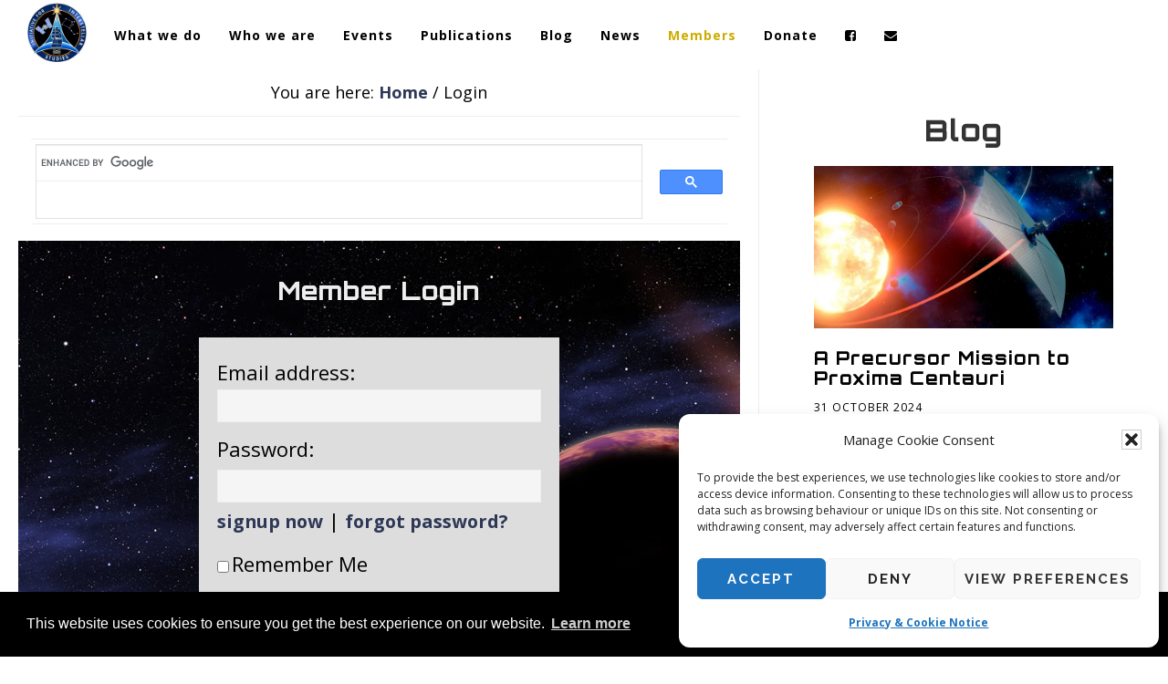

--- FILE ---
content_type: text/html; charset=UTF-8
request_url: https://i4is.org/login/?_s2member_vars=page..level..1..page..3730..L3ZpZGVvcy9zdGFyc2hpcC1lbmdpbmVlci8%3D&_s2member_sig=1709169500-86ed0da39b008d6375d6a2058c60d961
body_size: 29396
content:

<!DOCTYPE html>
<html lang="en-GB">
<head >
<meta charset="UTF-8" />
<meta name="viewport" content="width=device-width, initial-scale=1" />
<title>Login</title>
<meta name='robots' content='max-image-preview:large' />
<link rel='dns-prefetch' href='//fonts.googleapis.com' />
<link rel='dns-prefetch' href='//code.ionicframework.com' />
<link rel="alternate" type="application/rss+xml" title="Initiative for Interstellar Studies &raquo; Feed" href="https://i4is.org/feed/" />
<link rel="alternate" type="application/rss+xml" title="Initiative for Interstellar Studies &raquo; Comments Feed" href="https://i4is.org/comments/feed/" />
<link rel="alternate" title="oEmbed (JSON)" type="application/json+oembed" href="https://i4is.org/wp-json/oembed/1.0/embed?url=https%3A%2F%2Fi4is.org%2Flogin%2F" />
<link rel="alternate" title="oEmbed (XML)" type="text/xml+oembed" href="https://i4is.org/wp-json/oembed/1.0/embed?url=https%3A%2F%2Fi4is.org%2Flogin%2F&#038;format=xml" />
<link rel="canonical" href="https://i4is.org/login/" />
<style id='wp-img-auto-sizes-contain-inline-css' type='text/css'>
img:is([sizes=auto i],[sizes^="auto," i]){contain-intrinsic-size:3000px 1500px}
/*# sourceURL=wp-img-auto-sizes-contain-inline-css */
</style>
<link rel='stylesheet' id='infinity-pro-css' href='https://i4is.org/wp-content/themes/infinity-pro/style.css?ver=1.0.0' type='text/css' media='all' />
<style id='infinity-pro-inline-css' type='text/css'>


		a,
		.entry-title a:focus,
		.entry-title a:hover,
		.featured-content .entry-meta a:hover,
		.featured-content .entry-meta a:focus,
		.front-page .genesis-nav-menu a:hover,
		.front-page .genesis-nav-menu a:focus,
		.front-page .offscreen-content-icon button:hover,
		.front-page .offscreen-content-icon button:focus,
		.front-page .white .genesis-nav-menu a:hover,
		.front-page .white .genesis-nav-menu a:focus,
		.genesis-nav-menu a:focus,
		.genesis-nav-menu a:hover,
		.genesis-nav-menu .current-menu-item > a,
		.genesis-nav-menu .sub-menu .current-menu-item > a:focus,
		.genesis-nav-menu .sub-menu .current-menu-item > a:hover,
		.js nav button:focus,
		.js .menu-toggle:focus,
		.offscreen-content button:hover,
		.offscreen-content-icon button:hover,
		.site-footer a:hover,
		.site-footer a:focus {
			color: #7589c3;
		}

		button,
		input[type="button"],
		input[type="reset"],
		input[type="select"],
		input[type="submit"],
		.button,
		.enews-widget input:hover[type="submit"],
		.footer-widgets .button:hover {
			background-color: #7589c3;
		}

		
/*# sourceURL=infinity-pro-inline-css */
</style>
<style id='wp-emoji-styles-inline-css' type='text/css'>

	img.wp-smiley, img.emoji {
		display: inline !important;
		border: none !important;
		box-shadow: none !important;
		height: 1em !important;
		width: 1em !important;
		margin: 0 0.07em !important;
		vertical-align: -0.1em !important;
		background: none !important;
		padding: 0 !important;
	}
/*# sourceURL=wp-emoji-styles-inline-css */
</style>
<style id='wp-block-library-inline-css' type='text/css'>
:root{--wp-block-synced-color:#7a00df;--wp-block-synced-color--rgb:122,0,223;--wp-bound-block-color:var(--wp-block-synced-color);--wp-editor-canvas-background:#ddd;--wp-admin-theme-color:#007cba;--wp-admin-theme-color--rgb:0,124,186;--wp-admin-theme-color-darker-10:#006ba1;--wp-admin-theme-color-darker-10--rgb:0,107,160.5;--wp-admin-theme-color-darker-20:#005a87;--wp-admin-theme-color-darker-20--rgb:0,90,135;--wp-admin-border-width-focus:2px}@media (min-resolution:192dpi){:root{--wp-admin-border-width-focus:1.5px}}.wp-element-button{cursor:pointer}:root .has-very-light-gray-background-color{background-color:#eee}:root .has-very-dark-gray-background-color{background-color:#313131}:root .has-very-light-gray-color{color:#eee}:root .has-very-dark-gray-color{color:#313131}:root .has-vivid-green-cyan-to-vivid-cyan-blue-gradient-background{background:linear-gradient(135deg,#00d084,#0693e3)}:root .has-purple-crush-gradient-background{background:linear-gradient(135deg,#34e2e4,#4721fb 50%,#ab1dfe)}:root .has-hazy-dawn-gradient-background{background:linear-gradient(135deg,#faaca8,#dad0ec)}:root .has-subdued-olive-gradient-background{background:linear-gradient(135deg,#fafae1,#67a671)}:root .has-atomic-cream-gradient-background{background:linear-gradient(135deg,#fdd79a,#004a59)}:root .has-nightshade-gradient-background{background:linear-gradient(135deg,#330968,#31cdcf)}:root .has-midnight-gradient-background{background:linear-gradient(135deg,#020381,#2874fc)}:root{--wp--preset--font-size--normal:16px;--wp--preset--font-size--huge:42px}.has-regular-font-size{font-size:1em}.has-larger-font-size{font-size:2.625em}.has-normal-font-size{font-size:var(--wp--preset--font-size--normal)}.has-huge-font-size{font-size:var(--wp--preset--font-size--huge)}.has-text-align-center{text-align:center}.has-text-align-left{text-align:left}.has-text-align-right{text-align:right}.has-fit-text{white-space:nowrap!important}#end-resizable-editor-section{display:none}.aligncenter{clear:both}.items-justified-left{justify-content:flex-start}.items-justified-center{justify-content:center}.items-justified-right{justify-content:flex-end}.items-justified-space-between{justify-content:space-between}.screen-reader-text{border:0;clip-path:inset(50%);height:1px;margin:-1px;overflow:hidden;padding:0;position:absolute;width:1px;word-wrap:normal!important}.screen-reader-text:focus{background-color:#ddd;clip-path:none;color:#444;display:block;font-size:1em;height:auto;left:5px;line-height:normal;padding:15px 23px 14px;text-decoration:none;top:5px;width:auto;z-index:100000}html :where(.has-border-color){border-style:solid}html :where([style*=border-top-color]){border-top-style:solid}html :where([style*=border-right-color]){border-right-style:solid}html :where([style*=border-bottom-color]){border-bottom-style:solid}html :where([style*=border-left-color]){border-left-style:solid}html :where([style*=border-width]){border-style:solid}html :where([style*=border-top-width]){border-top-style:solid}html :where([style*=border-right-width]){border-right-style:solid}html :where([style*=border-bottom-width]){border-bottom-style:solid}html :where([style*=border-left-width]){border-left-style:solid}html :where(img[class*=wp-image-]){height:auto;max-width:100%}:where(figure){margin:0 0 1em}html :where(.is-position-sticky){--wp-admin--admin-bar--position-offset:var(--wp-admin--admin-bar--height,0px)}@media screen and (max-width:600px){html :where(.is-position-sticky){--wp-admin--admin-bar--position-offset:0px}}

/*# sourceURL=wp-block-library-inline-css */
</style><style id='wp-block-list-inline-css' type='text/css'>
ol,ul{box-sizing:border-box}:root :where(.wp-block-list.has-background){padding:1.25em 2.375em}
/*# sourceURL=https://i4is.org/wp-includes/blocks/list/style.min.css */
</style>
<style id='wp-block-paragraph-inline-css' type='text/css'>
.is-small-text{font-size:.875em}.is-regular-text{font-size:1em}.is-large-text{font-size:2.25em}.is-larger-text{font-size:3em}.has-drop-cap:not(:focus):first-letter{float:left;font-size:8.4em;font-style:normal;font-weight:100;line-height:.68;margin:.05em .1em 0 0;text-transform:uppercase}body.rtl .has-drop-cap:not(:focus):first-letter{float:none;margin-left:.1em}p.has-drop-cap.has-background{overflow:hidden}:root :where(p.has-background){padding:1.25em 2.375em}:where(p.has-text-color:not(.has-link-color)) a{color:inherit}p.has-text-align-left[style*="writing-mode:vertical-lr"],p.has-text-align-right[style*="writing-mode:vertical-rl"]{rotate:180deg}
/*# sourceURL=https://i4is.org/wp-includes/blocks/paragraph/style.min.css */
</style>
<style id='wp-block-table-inline-css' type='text/css'>
.wp-block-table{overflow-x:auto}.wp-block-table table{border-collapse:collapse;width:100%}.wp-block-table thead{border-bottom:3px solid}.wp-block-table tfoot{border-top:3px solid}.wp-block-table td,.wp-block-table th{border:1px solid;padding:.5em}.wp-block-table .has-fixed-layout{table-layout:fixed;width:100%}.wp-block-table .has-fixed-layout td,.wp-block-table .has-fixed-layout th{word-break:break-word}.wp-block-table.aligncenter,.wp-block-table.alignleft,.wp-block-table.alignright{display:table;width:auto}.wp-block-table.aligncenter td,.wp-block-table.aligncenter th,.wp-block-table.alignleft td,.wp-block-table.alignleft th,.wp-block-table.alignright td,.wp-block-table.alignright th{word-break:break-word}.wp-block-table .has-subtle-light-gray-background-color{background-color:#f3f4f5}.wp-block-table .has-subtle-pale-green-background-color{background-color:#e9fbe5}.wp-block-table .has-subtle-pale-blue-background-color{background-color:#e7f5fe}.wp-block-table .has-subtle-pale-pink-background-color{background-color:#fcf0ef}.wp-block-table.is-style-stripes{background-color:initial;border-collapse:inherit;border-spacing:0}.wp-block-table.is-style-stripes tbody tr:nth-child(odd){background-color:#f0f0f0}.wp-block-table.is-style-stripes.has-subtle-light-gray-background-color tbody tr:nth-child(odd){background-color:#f3f4f5}.wp-block-table.is-style-stripes.has-subtle-pale-green-background-color tbody tr:nth-child(odd){background-color:#e9fbe5}.wp-block-table.is-style-stripes.has-subtle-pale-blue-background-color tbody tr:nth-child(odd){background-color:#e7f5fe}.wp-block-table.is-style-stripes.has-subtle-pale-pink-background-color tbody tr:nth-child(odd){background-color:#fcf0ef}.wp-block-table.is-style-stripes td,.wp-block-table.is-style-stripes th{border-color:#0000}.wp-block-table.is-style-stripes{border-bottom:1px solid #f0f0f0}.wp-block-table .has-border-color td,.wp-block-table .has-border-color th,.wp-block-table .has-border-color tr,.wp-block-table .has-border-color>*{border-color:inherit}.wp-block-table table[style*=border-top-color] tr:first-child,.wp-block-table table[style*=border-top-color] tr:first-child td,.wp-block-table table[style*=border-top-color] tr:first-child th,.wp-block-table table[style*=border-top-color]>*,.wp-block-table table[style*=border-top-color]>* td,.wp-block-table table[style*=border-top-color]>* th{border-top-color:inherit}.wp-block-table table[style*=border-top-color] tr:not(:first-child){border-top-color:initial}.wp-block-table table[style*=border-right-color] td:last-child,.wp-block-table table[style*=border-right-color] th,.wp-block-table table[style*=border-right-color] tr,.wp-block-table table[style*=border-right-color]>*{border-right-color:inherit}.wp-block-table table[style*=border-bottom-color] tr:last-child,.wp-block-table table[style*=border-bottom-color] tr:last-child td,.wp-block-table table[style*=border-bottom-color] tr:last-child th,.wp-block-table table[style*=border-bottom-color]>*,.wp-block-table table[style*=border-bottom-color]>* td,.wp-block-table table[style*=border-bottom-color]>* th{border-bottom-color:inherit}.wp-block-table table[style*=border-bottom-color] tr:not(:last-child){border-bottom-color:initial}.wp-block-table table[style*=border-left-color] td:first-child,.wp-block-table table[style*=border-left-color] th,.wp-block-table table[style*=border-left-color] tr,.wp-block-table table[style*=border-left-color]>*{border-left-color:inherit}.wp-block-table table[style*=border-style] td,.wp-block-table table[style*=border-style] th,.wp-block-table table[style*=border-style] tr,.wp-block-table table[style*=border-style]>*{border-style:inherit}.wp-block-table table[style*=border-width] td,.wp-block-table table[style*=border-width] th,.wp-block-table table[style*=border-width] tr,.wp-block-table table[style*=border-width]>*{border-style:inherit;border-width:inherit}
/*# sourceURL=https://i4is.org/wp-includes/blocks/table/style.min.css */
</style>
<style id='global-styles-inline-css' type='text/css'>
:root{--wp--preset--aspect-ratio--square: 1;--wp--preset--aspect-ratio--4-3: 4/3;--wp--preset--aspect-ratio--3-4: 3/4;--wp--preset--aspect-ratio--3-2: 3/2;--wp--preset--aspect-ratio--2-3: 2/3;--wp--preset--aspect-ratio--16-9: 16/9;--wp--preset--aspect-ratio--9-16: 9/16;--wp--preset--color--black: #000000;--wp--preset--color--cyan-bluish-gray: #abb8c3;--wp--preset--color--white: #ffffff;--wp--preset--color--pale-pink: #f78da7;--wp--preset--color--vivid-red: #cf2e2e;--wp--preset--color--luminous-vivid-orange: #ff6900;--wp--preset--color--luminous-vivid-amber: #fcb900;--wp--preset--color--light-green-cyan: #7bdcb5;--wp--preset--color--vivid-green-cyan: #00d084;--wp--preset--color--pale-cyan-blue: #8ed1fc;--wp--preset--color--vivid-cyan-blue: #0693e3;--wp--preset--color--vivid-purple: #9b51e0;--wp--preset--gradient--vivid-cyan-blue-to-vivid-purple: linear-gradient(135deg,rgb(6,147,227) 0%,rgb(155,81,224) 100%);--wp--preset--gradient--light-green-cyan-to-vivid-green-cyan: linear-gradient(135deg,rgb(122,220,180) 0%,rgb(0,208,130) 100%);--wp--preset--gradient--luminous-vivid-amber-to-luminous-vivid-orange: linear-gradient(135deg,rgb(252,185,0) 0%,rgb(255,105,0) 100%);--wp--preset--gradient--luminous-vivid-orange-to-vivid-red: linear-gradient(135deg,rgb(255,105,0) 0%,rgb(207,46,46) 100%);--wp--preset--gradient--very-light-gray-to-cyan-bluish-gray: linear-gradient(135deg,rgb(238,238,238) 0%,rgb(169,184,195) 100%);--wp--preset--gradient--cool-to-warm-spectrum: linear-gradient(135deg,rgb(74,234,220) 0%,rgb(151,120,209) 20%,rgb(207,42,186) 40%,rgb(238,44,130) 60%,rgb(251,105,98) 80%,rgb(254,248,76) 100%);--wp--preset--gradient--blush-light-purple: linear-gradient(135deg,rgb(255,206,236) 0%,rgb(152,150,240) 100%);--wp--preset--gradient--blush-bordeaux: linear-gradient(135deg,rgb(254,205,165) 0%,rgb(254,45,45) 50%,rgb(107,0,62) 100%);--wp--preset--gradient--luminous-dusk: linear-gradient(135deg,rgb(255,203,112) 0%,rgb(199,81,192) 50%,rgb(65,88,208) 100%);--wp--preset--gradient--pale-ocean: linear-gradient(135deg,rgb(255,245,203) 0%,rgb(182,227,212) 50%,rgb(51,167,181) 100%);--wp--preset--gradient--electric-grass: linear-gradient(135deg,rgb(202,248,128) 0%,rgb(113,206,126) 100%);--wp--preset--gradient--midnight: linear-gradient(135deg,rgb(2,3,129) 0%,rgb(40,116,252) 100%);--wp--preset--font-size--small: 13px;--wp--preset--font-size--medium: 20px;--wp--preset--font-size--large: 36px;--wp--preset--font-size--x-large: 42px;--wp--preset--spacing--20: 0.44rem;--wp--preset--spacing--30: 0.67rem;--wp--preset--spacing--40: 1rem;--wp--preset--spacing--50: 1.5rem;--wp--preset--spacing--60: 2.25rem;--wp--preset--spacing--70: 3.38rem;--wp--preset--spacing--80: 5.06rem;--wp--preset--shadow--natural: 6px 6px 9px rgba(0, 0, 0, 0.2);--wp--preset--shadow--deep: 12px 12px 50px rgba(0, 0, 0, 0.4);--wp--preset--shadow--sharp: 6px 6px 0px rgba(0, 0, 0, 0.2);--wp--preset--shadow--outlined: 6px 6px 0px -3px rgb(255, 255, 255), 6px 6px rgb(0, 0, 0);--wp--preset--shadow--crisp: 6px 6px 0px rgb(0, 0, 0);}:where(.is-layout-flex){gap: 0.5em;}:where(.is-layout-grid){gap: 0.5em;}body .is-layout-flex{display: flex;}.is-layout-flex{flex-wrap: wrap;align-items: center;}.is-layout-flex > :is(*, div){margin: 0;}body .is-layout-grid{display: grid;}.is-layout-grid > :is(*, div){margin: 0;}:where(.wp-block-columns.is-layout-flex){gap: 2em;}:where(.wp-block-columns.is-layout-grid){gap: 2em;}:where(.wp-block-post-template.is-layout-flex){gap: 1.25em;}:where(.wp-block-post-template.is-layout-grid){gap: 1.25em;}.has-black-color{color: var(--wp--preset--color--black) !important;}.has-cyan-bluish-gray-color{color: var(--wp--preset--color--cyan-bluish-gray) !important;}.has-white-color{color: var(--wp--preset--color--white) !important;}.has-pale-pink-color{color: var(--wp--preset--color--pale-pink) !important;}.has-vivid-red-color{color: var(--wp--preset--color--vivid-red) !important;}.has-luminous-vivid-orange-color{color: var(--wp--preset--color--luminous-vivid-orange) !important;}.has-luminous-vivid-amber-color{color: var(--wp--preset--color--luminous-vivid-amber) !important;}.has-light-green-cyan-color{color: var(--wp--preset--color--light-green-cyan) !important;}.has-vivid-green-cyan-color{color: var(--wp--preset--color--vivid-green-cyan) !important;}.has-pale-cyan-blue-color{color: var(--wp--preset--color--pale-cyan-blue) !important;}.has-vivid-cyan-blue-color{color: var(--wp--preset--color--vivid-cyan-blue) !important;}.has-vivid-purple-color{color: var(--wp--preset--color--vivid-purple) !important;}.has-black-background-color{background-color: var(--wp--preset--color--black) !important;}.has-cyan-bluish-gray-background-color{background-color: var(--wp--preset--color--cyan-bluish-gray) !important;}.has-white-background-color{background-color: var(--wp--preset--color--white) !important;}.has-pale-pink-background-color{background-color: var(--wp--preset--color--pale-pink) !important;}.has-vivid-red-background-color{background-color: var(--wp--preset--color--vivid-red) !important;}.has-luminous-vivid-orange-background-color{background-color: var(--wp--preset--color--luminous-vivid-orange) !important;}.has-luminous-vivid-amber-background-color{background-color: var(--wp--preset--color--luminous-vivid-amber) !important;}.has-light-green-cyan-background-color{background-color: var(--wp--preset--color--light-green-cyan) !important;}.has-vivid-green-cyan-background-color{background-color: var(--wp--preset--color--vivid-green-cyan) !important;}.has-pale-cyan-blue-background-color{background-color: var(--wp--preset--color--pale-cyan-blue) !important;}.has-vivid-cyan-blue-background-color{background-color: var(--wp--preset--color--vivid-cyan-blue) !important;}.has-vivid-purple-background-color{background-color: var(--wp--preset--color--vivid-purple) !important;}.has-black-border-color{border-color: var(--wp--preset--color--black) !important;}.has-cyan-bluish-gray-border-color{border-color: var(--wp--preset--color--cyan-bluish-gray) !important;}.has-white-border-color{border-color: var(--wp--preset--color--white) !important;}.has-pale-pink-border-color{border-color: var(--wp--preset--color--pale-pink) !important;}.has-vivid-red-border-color{border-color: var(--wp--preset--color--vivid-red) !important;}.has-luminous-vivid-orange-border-color{border-color: var(--wp--preset--color--luminous-vivid-orange) !important;}.has-luminous-vivid-amber-border-color{border-color: var(--wp--preset--color--luminous-vivid-amber) !important;}.has-light-green-cyan-border-color{border-color: var(--wp--preset--color--light-green-cyan) !important;}.has-vivid-green-cyan-border-color{border-color: var(--wp--preset--color--vivid-green-cyan) !important;}.has-pale-cyan-blue-border-color{border-color: var(--wp--preset--color--pale-cyan-blue) !important;}.has-vivid-cyan-blue-border-color{border-color: var(--wp--preset--color--vivid-cyan-blue) !important;}.has-vivid-purple-border-color{border-color: var(--wp--preset--color--vivid-purple) !important;}.has-vivid-cyan-blue-to-vivid-purple-gradient-background{background: var(--wp--preset--gradient--vivid-cyan-blue-to-vivid-purple) !important;}.has-light-green-cyan-to-vivid-green-cyan-gradient-background{background: var(--wp--preset--gradient--light-green-cyan-to-vivid-green-cyan) !important;}.has-luminous-vivid-amber-to-luminous-vivid-orange-gradient-background{background: var(--wp--preset--gradient--luminous-vivid-amber-to-luminous-vivid-orange) !important;}.has-luminous-vivid-orange-to-vivid-red-gradient-background{background: var(--wp--preset--gradient--luminous-vivid-orange-to-vivid-red) !important;}.has-very-light-gray-to-cyan-bluish-gray-gradient-background{background: var(--wp--preset--gradient--very-light-gray-to-cyan-bluish-gray) !important;}.has-cool-to-warm-spectrum-gradient-background{background: var(--wp--preset--gradient--cool-to-warm-spectrum) !important;}.has-blush-light-purple-gradient-background{background: var(--wp--preset--gradient--blush-light-purple) !important;}.has-blush-bordeaux-gradient-background{background: var(--wp--preset--gradient--blush-bordeaux) !important;}.has-luminous-dusk-gradient-background{background: var(--wp--preset--gradient--luminous-dusk) !important;}.has-pale-ocean-gradient-background{background: var(--wp--preset--gradient--pale-ocean) !important;}.has-electric-grass-gradient-background{background: var(--wp--preset--gradient--electric-grass) !important;}.has-midnight-gradient-background{background: var(--wp--preset--gradient--midnight) !important;}.has-small-font-size{font-size: var(--wp--preset--font-size--small) !important;}.has-medium-font-size{font-size: var(--wp--preset--font-size--medium) !important;}.has-large-font-size{font-size: var(--wp--preset--font-size--large) !important;}.has-x-large-font-size{font-size: var(--wp--preset--font-size--x-large) !important;}
/*# sourceURL=global-styles-inline-css */
</style>

<style id='classic-theme-styles-inline-css' type='text/css'>
/*! This file is auto-generated */
.wp-block-button__link{color:#fff;background-color:#32373c;border-radius:9999px;box-shadow:none;text-decoration:none;padding:calc(.667em + 2px) calc(1.333em + 2px);font-size:1.125em}.wp-block-file__button{background:#32373c;color:#fff;text-decoration:none}
/*# sourceURL=/wp-includes/css/classic-themes.min.css */
</style>
<link rel='stylesheet' id='cmplz-general-css' href='https://i4is.org/wp-content/plugins/complianz-gdpr/assets/css/cookieblocker.min.css?ver=1765922435' type='text/css' media='all' />
<link rel='stylesheet' id='infinity-fonts-css' href='//fonts.googleapis.com/css?family=Cormorant+Garamond%3A400%2C400i%2C700%7CRaleway%3A700&#038;ver=1.0.0' type='text/css' media='all' />
<link rel='stylesheet' id='infinity-ionicons-css' href='//code.ionicframework.com/ionicons/2.0.1/css/ionicons.min.css?ver=1.0.0' type='text/css' media='all' />
<link rel='stylesheet' id='tablepress-default-css' href='https://i4is.org/wp-content/plugins/tablepress/css/build/default.css?ver=3.2.6' type='text/css' media='all' />
<link rel='stylesheet' id='ws-plugin--s2member-css' href='https://i4is.org/wp-content/plugins/s2member/s2member-o.php?ws_plugin__s2member_css=1&#038;qcABC=1&#038;ver=260101-260101-4150700945' type='text/css' media='all' />
<script type="text/javascript" async src="https://i4is.org/wp-content/plugins/burst-statistics/assets/js/timeme/timeme.min.js?ver=1769076037" id="burst-timeme-js"></script>
<script type="text/javascript" async src="https://i4is.org/wp-content/uploads/burst/js/burst.min.js?ver=1769090859" id="burst-js"></script>
<script type="text/javascript" src="https://i4is.org/wp-includes/js/jquery/jquery.min.js?ver=3.7.1" id="jquery-core-js"></script>
<script type="text/javascript" src="https://i4is.org/wp-includes/js/jquery/jquery-migrate.min.js?ver=3.4.1" id="jquery-migrate-js"></script>
<link rel="https://api.w.org/" href="https://i4is.org/wp-json/" /><link rel="alternate" title="JSON" type="application/json" href="https://i4is.org/wp-json/wp/v2/pages/3608" /><link rel="EditURI" type="application/rsd+xml" title="RSD" href="https://i4is.org/xmlrpc.php?rsd" />
			<style>.cmplz-hidden {
					display: none !important;
				}</style><script src="https://use.fontawesome.com/3f2831c2b5.js"></script>

<link href="https://fonts.googleapis.com/css?family=Orbitron:400,500" rel="stylesheet">

<link href="https://fonts.googleapis.com/css?family=Open+Sans:400,400i,700" rel="stylesheet">

<link rel="stylesheet" type="text/css" href="//cdnjs.cloudflare.com/ajax/libs/cookieconsent2/3.0.3/cookieconsent.min.css" />
<script src="//cdnjs.cloudflare.com/ajax/libs/cookieconsent2/3.0.3/cookieconsent.min.js"></script>
<script>
window.addEventListener("load", function(){
window.cookieconsent.initialise({
  "palette": {
    "popup": {
      "background": "#000"
    },
    "button": {
      "background": "#2d5bb0",
      "text": "#ffffff"
    }
  },
  "content": {
    "dismiss": "Dismiss",
    "href": "https://i4is.org/privacy/#cookies"
  }
})});
</script>
<!-- Global site tag (gtag.js) - Google Analytics -->
<script async src="https://www.googletagmanager.com/gtag/js?id=UA-91076423-1"></script>
<script>
  window.dataLayer = window.dataLayer || [];
  function gtag(){dataLayer.push(arguments);}
  gtag('js', new Date());

  gtag('config', 'UA-91076423-1');
</script><!-- Google Tag Manager -->
<script>(function(w,d,s,l,i){w[l]=w[l]||[];w[l].push({'gtm.start':
new Date().getTime(),event:'gtm.js'});var f=d.getElementsByTagName(s)[0],
j=d.createElement(s),dl=l!='dataLayer'?'&l='+l:'';j.async=true;j.src=
'https://www.googletagmanager.com/gtm.js?id='+i+dl;f.parentNode.insertBefore(j,f);
})(window,document,'script','dataLayer','GTM-PSTJBHP');</script>
<!-- End Google Tag Manager -->
<style>
main.content header.entry-header {
    display: none;
}
main.content div.entry-content:first-of-type {
    background-image: url(https://i4is.org/wp-content/uploads/2016/11/NASA-Red-Dwarf-Planet.jpg);
}
main.content .ws-plugin--s2member-sc-login > h3 {
    color: #eee;
    text-align: center;
    margin: 4rem 0 3.5rem 0;
}
main.content div.ws-plugin--s2member-pro-login-widget {
    border: none !important;
    display: block !important;
    margin: 2rem auto 10rem auto !important;
    background-color: #ddd;
    width: 50%;
}
main.content div.ws-plugin--s2member-pro-login-widget-username > label {
    visibility: hidden;
    position: relative;
}
main.content div.ws-plugin--s2member-pro-login-widget-username > label:after {
    visibility: visible;
    position: absolute;
    top: 0;
    left: 0;
    content: "Email address:";
}
</style>
<style media="screen and (min-width: 800px) and (max-width: 1200px)">
main.content div.ws-plugin--s2member-pro-login-widget {
    width: 70% !important;
}
</style>
<style media="screen and (max-width: 800px)">
main.content div.ws-plugin--s2member-pro-login-widget {
    width: 100% !important;
    margin-bottom: 0 !important;
}
</style><style type="text/css">.site-title a { background: url(https://i4is.org/wp-content/uploads/2016/10/i4is_logo.jpg) no-repeat !important; }</style>
<link rel="icon" href="https://i4is.org/wp-content/uploads/2016/12/cropped-I4IS-Logo-Transparent-32x32.png" sizes="32x32" />
<link rel="icon" href="https://i4is.org/wp-content/uploads/2016/12/cropped-I4IS-Logo-Transparent-192x192.png" sizes="192x192" />
<link rel="apple-touch-icon" href="https://i4is.org/wp-content/uploads/2016/12/cropped-I4IS-Logo-Transparent-180x180.png" />
<meta name="msapplication-TileImage" content="https://i4is.org/wp-content/uploads/2016/12/cropped-I4IS-Logo-Transparent-270x270.png" />
		<style type="text/css" id="wp-custom-css">
			/* COLOURS
------------------------------------ 

Near black		#0C0E15

Medium blue 	#2e3856
	
Light blue		#7589c3

*/


.footer-widgets,
#logos {
	background-color: #2e3856;
	color: #fff;
	}

footer,
.site-footer .genesis-nav-menu a {
	background-color: #0C0E15;
  	color: #fff;
	}

.footer-widgets a,
footer a {
	color: #fff !important;
	}
.featuredpage .team-member .entry-content {
background-color: transparent;
}

.featuredpage .team-member .entry-content p {
color: #000;
font-size: 1.6rem;
}

/* BUTTONS
----------------------------------- */

.entry-content .button {
    color: #fff;
    padding: 1.5rem;
  border-radius: 5px;
    background-color: #7589c3;
    border: none;
  	text-transform: none;
  	font-size: 2rem;
}

.entry-content .button:after {
	font-family: "FontAwesome";
	}

.entry-content .button:hover {
    text-decoration: none;
    background-color: #2e3856;
}

a.more-link {
	display: block;
	border-top: #eeeeee 1px dotted;
	margin-top: 1rem;
	padding-top: .5rem;
}

a.more-link:hover {
	border-top: #eeeeee 1px solid;
	color: #000 !important;
	}

/* STRUCTURE
------------------------------------ */

.nav-primary {
width: 89%;
}

.nav-primary .genesis-nav-menu .menu-item {
	float: left;
}

.header-image .title-area {
	width: 100%;
}
.big-leader {
	display: none;
}
@media screen and (max-width: 800px) {
  .site-inner {
	  margin-top: 0 !important;
	  padding-top: 0;
  }
}
.site-inner .breadcrumb {
	padding-top: 10px;
}
@media screen and (min-width: 801px) {
	.header-image .title-area {
		width: 80px;
	}
	.big-leader {
		display: block;
	}
	header.site-header + div.site-inner {
	  margin-top: 0;
	  padding-top: 0;
  }
	div.big-leader + div.site-inner {
	  margin-top: 0 !important;
	  padding-top: 0;
  }
}

.content {
	padding: 0 20px 80px 20px;
	}

.full-width-content .content {
	max-width: none;
	}

.entry-header::after {
    border-bottom: none;
    margin-bottom: 0;
	}

.breadcrumb {
    margin-bottom: 10px;
}


.after-entry {
text-align: left;
}

.front-page-2 {
	padding-top: 80px;
	padding-bottom: 20px;
	}
.front-page-2 img.entry-image {
	display: none;
}
@media screen and (min-width: 600px) {
	.front-page-2 img.entry-image {
		display: block;
	}
}

.front-page-4 {
	padding-top: 20px;
	padding-bottom: 20px;
}

.front-page-6 {
	padding-top: 20px;
	padding-bottom: 20px;
}
.front-page-6 div.wide-homepage-image {
	margin-bottom: 20px;
	height: 180px;
	width: 100%;
	background-image: url(//i4is.org/wp-content/uploads/2016/11/Pluto.jpg);
	background-size: 100%;
	background-position: center;
}

#logos {
    padding: 2rem 3rem;
    text-align: center;
}

#logos img {
    padding-right: 2rem;
    padding-bottom: 2rem;
}

/* IMAGES
------------------------------------ */

.wp-caption-text {
	font-style: italic;
  	font-weight: 400;
  	background-color: rgba(0,0,0,.05);
	padding: 1rem;
  	display: inline-block;
  text-align: left;
	}

.wp-caption-text:before {
	content: "\f062";
  font-family: "FontAwesome";
	margin-right: 1rem;
	}

/* 404
---------------------------- */

.error404 .backstretch,
.error404 .footer-widgets,
.error404 #logos,
.error404 footer {
	display: none;
	}

.error404 .entry,
.error404 h1,
.error404 p a,
.error404 p,
.error404 .site-inner {
color: #fff;
margin: 0;
text-shadow: #000 1px 1px 1px;
border: none;
}

.error404 p a {
font-size: 3rem;
}

.error404 h1 {
background-color: rgba(0,0,0,.2);
padding: 1.8rem;
}

.error404 .big-leader {
height: 200px !important;
}

body.error404 {
background-image: url(https://i4is.org/wp-content/uploads/2017/11/Edgar-Mitchell-walks-on-lunar-surface-2000x1333.jpg);
background-size: cover;
}

/* ICONS
------------------------------------ */

.social-sharing {
	text-align: center;
  	margin-top: 6rem;
	}

.social-sharing a {
	border-radius: 50% 50%;
	}

.fa-facebook,
.fa-twitter,
.fa-linkedin {
	margin-right: 1rem;
	}

.fa-facebook:hover,
.fa-twitter:hover,
.fa-linkedin:hover,
.footer-widgets a:hover {
	opacity: .5;
	color: #fff !important;
	}


/* FEATURED IMAGES
------------------------------------ */

.backstretch,
.big-leader {
max-height: 400px;
}


/* TYPOGRAPHY
------------------------------------ */

body, input, select, textarea, .genesis-nav-menu a {
	font-family: 'Open Sans', sans-serif;
	}

h1, h2, h3, h4, h5, h6,
h3.widget-title,
.offscreen-content-toggle:before,
input {
	font-family: 'Orbitron', sans-serif !important;
letter-spacing: 2px !important;
	}

p,.front-page p,li {
	font-size: 1.6rem;
	}

#front-page-1 p {
    font-size: 2.8rem;
line-height: 3.6rem;
    text-transform: none;
    }

h1,
h1.archive-title {
font-size: 4.6rem;
}

#front-page-1 h1 {
padding-top: 1rem;
}

h2, h2.entry-title {
	font-size: 3.6rem;
	}

h3 {
	font-size: 2.6rem;
	}

h4 {
	font-size: 2.2rem;
	}

h5 {
	font-size: 2rem;
	}

h6 {
	font-size: 1.8rem;
	}

h3.widgettitle {
  	font-size: 3rem !important;
  	color: #333;
	text-transform: none;
	}

.footer-widgets h3 {
color: #fff;
opacity: .6;
}

.front-page h4 {
	font-size: 2rem;
	}

.front-page-2 .widget-title, .front-page-3 .widget-title, .front-page-4 .widget-title, .front-page-5 .widget-title, .front-page-6 .widget-title, .front-page-7 .widget-title {
font-size: 4rem;
}

.archive-pagination li a {
font-size: 1.6rem;
}

@media screen and (max-width: 800px) {
	h1, h1.entry-title {
		font-size: 3.6rem;
	}
	h2, h2.entry-title {
		font-size: 2.6rem;
	}
	h3, h3.entry-title {
		font-size: 2rem;
	}
	h4, h4.entry-title, h5, h5.entry-title {
		font-size: 1.8rem;
	}
}

/* HOME
------------------------------------ */

.front-page .entry-content,
.front-page .textwidget p,
.front-page .term-description {
	text-align: left;
	}

.front-page-1 .textwidget p {
	text-align: center;
	}


/* NAVIGATION
------------------------------------ */

.site-header {
  	border-bottom: none !important;
	}

.genesis-nav-menu a {
  	text-transform: none;
 	font-size: 1.4rem;
    letter-spacing: 1px;
padding-left: 15px;
padding-right: 15px;	}

.genesis-nav-menu li li a {
  	font-size: 1.4rem;
  	line-height: 1.4rem;
	}


/* OFFSCREEN
------------------------------------ */

.offscreen-content {
	background-color: #2e3856;
	}

.offscreen-content-toggle {
  background-color: transparent !important;
	}

.offscreen-content-toggle:before {
	content:"MEMBERS ";
	color: #2e3856;
    font-size: 1.6rem;
	}

.ion-ios-more:before {
    content: "\f007";
  	font-family: "FontAwesome";
    font-size: 1.6rem;
	color: #2e3856;
}

.ion-ios-close-empty:before {
    content: "\f00d";
  	font-family: "FontAwesome";
    font-size: 3rem;
	color: #fff;
}

.offscreen-content button {
  background-color: transparent;
	padding: .2rem;
  	border-radius: 5px;
	}

.offscreen-content label,
.offscreen-content h3,
.offscreen-content a,
.ws-plugin--s2member-pro-login-widget-profile-summary-name {
	color: #fff;
	}

.ws-plugin--s2member-pro-login-widget-profile-summary-name {
	font-size: 2rem !important;
	text-transform: uppercase;
	}

.offscreen-content .wrap {
	max-width: 70%;
	}

.ws-plugin--s2member-pro-login-widget {
	border: 4px double #7589c3;
	padding: .5rem 2rem 1rem 2rem;
	display: inline-block;
	margin: 2rem auto;
}

.ws-plugin--s2member-pro-login-widget a { 
	font-size: 1.6rem;
	}

.ws-plugin--s2member-pro-login-widget input { 
	font-size: 2rem;
	padding: .5rem;
	font-size: 1.6rem;
	max-width: 500px;
	}

.menu-members-only-container ul li {
	padding-bottom: 0;
	margin-bottom: .2rem;
	font-size: 1.6rem;
	}


/* TABLES
------------------------------------ */

td, th, td:first-child, th:first-child {
font-size: 1.4rem;
  padding: .5rem;
}

th {
font-weight: 700;
}

/* FORMS
------------------------------------ */

.pirate_forms_thankyou_wrap p {
color: #2e3856;
font-size: 2.6rem;
font-weight: 700;
}

/* LINKS
------------------------------------ */

a {
color: #2e3856;
font-weight: 700;
}

a[href$= ".pdf"]:after {
font-family: "FontAwesome";
content: "\f1c1";
padding-left: 1rem;
}

/* S2 Member
--------------------------------------- */

.s2member-pro-paypal-cancellation-form-description-div,
.s2member-pro-paypal-cancellation-form-submission-section-title,
.s2member-pro-paypal-registration-form-section-title,
.s2member-pro-paypal-checkout-form-section-title,
form.s2member-pro-paypal-registration-form label {
	font-family: 'Orbitron', sans-serif !important;
letter-spacing: 2px !important;
}

button#s2member-pro-stripe-checkout-form-source-token-button {
	height: auto;
}

form.s2member-pro-paypal-registration-form label {
font-size: 1.6rem;
font-weight: 700 !important;
}

.s2member-pro-stripe-cancellation-form-description-div,
.s2member-pro-stripe-cancellation-form-submission-section-title,
.s2member-pro-stripe-registration-form-section-title,
.s2member-pro-stripe-checkout-form-section-title,
form.s2member-pro-stripe-registration-form label {
	font-family: 'Orbitron', sans-serif !important;
letter-spacing: 2px !important;
}

form.s2member-pro-stripe-registration-form label {
font-size: 1.6rem;
font-weight: 700 !important;
}

/* CM 2018-08-25 */

section.widget#status, section.widget#accesslevel {
    padding: 20px 60px 20px;
}

section.widget#accesslevel.premium span, h3.paywall, li.premium {
    color: #CCAC00;
}

li.premium-bg {
    background-color: #fff0c0;
}

p.blurred {
    color: transparent;
    text-shadow: 0 0 5px rgba(0,0,0,0.5);
}

/* CM 2018-11-25 Members Link in menu */

.goldtext span {
	color: #CCAC00;
}

body.logged-in .goldtext ul.sub-menu {
	visibility: hidden !important;
}

body.logged-in .goldtext button.sub-menu-toggle {
	display: none !important;
}

/* CM 2019-05-22 Mobile sidebar */
@media only screen and (max-width: 800px) {
	section#accesslevel.loggedout {
		display: none;
	}
}

/* CM 2019-06-30 Fix events hide post date */
article.category-events header.entry-header p.entry-meta{display:none;}

/* CM 2020-05-16 Child page menu */
ul.child-sidebar-menu > li.page_item > a {
    background: #eee;
    padding: 7px;
}
ul.child-sidebar-menu ul.children > li {
    background: #eee;
    padding-left: 8px;
}
ul.child-sidebar-menu > li.page_item.current_page_item > a {
    background: #ccc;
}
ul.child-sidebar-menu ul.children > li.current_page_item {
    background: #ccc;
}
ul.child-sidebar-menu > li.page_item.current_page_parent > a {
    background: #ccc;
}
ul.child-sidebar-menu > li {
    float: left;
    margin-right: 7px;
}
ul.child-sidebar-menu > li.has_children.current_page_item, ul.child-sidebar-menu > li.has_children.current_page_parent {
    width: 100%;
    margin-right: 0;
}

/* CM 2020-10-31 Event join CTA */
li.premium span.cta {
	  color: #000;
  	font-style: italic;
  	text-decoration: underline;  
}

/* CM 2020-11-01 Contact form */
.wpcf7 input[type=text], .wpcf7 input[type=email] {
	  padding: 10px;
}

/* CM 2021-02-21 Company info */
div.company-info {
	  font-size: 1.4rem;
	  line-height: 1.3;
    padding-bottom: 20px;
}
div.copyright {
	  margin-top: 30px;
	  font-size: 1.8rem;
}

/* CM 2021-02-21 Taster video */
#taster-video span {
    color: #CCAC00;
}
#taster-video p {
	  margin: 0 0 10px;
}
#taster-video a.button {
	  margin: 10px 0 0 !important;
}
#taster-video .video-container {
	position: relative;
	padding-bottom: 56.25%;
	padding-top: 30px;
	height: 0;
	overflow: hidden;
}
#taster-video .video-container iframe, .video-container object, .video-container embed {
	position: absolute;
	top: 0;
	left: 0;
	width: 100%;
	height: 100%;
}

/* CM 2021-03-15 Principium issue box */
.issue-box div.cover-image {
	float: right;
}
article.category-principium .issue-box {
	padding-top: 6rem;
}
		</style>
		</head>
<body data-rsssl=1 data-cmplz=1 class="wp-singular page-template-default page page-id-3608 wp-theme-genesis wp-child-theme-infinity-pro custom-header header-image header-full-width content-sidebar genesis-breadcrumbs-visible genesis-footer-widgets-visible" itemscope itemtype="https://schema.org/WebPage" data-burst_id="3608" data-burst_type="page"><!-- Google Tag Manager (noscript) -->
<noscript><iframe src="https://www.googletagmanager.com/ns.html?id=GTM-PSTJBHP"
height="0" width="0" style="display:none;visibility:hidden"></iframe></noscript>
<!-- End Google Tag Manager (noscript) --><div class="site-container"><ul class="genesis-skip-link"><li><a href="#genesis-nav-primary" class="screen-reader-shortcut"> Skip to primary navigation</a></li><li><a href="#genesis-content" class="screen-reader-shortcut"> Skip to main content</a></li><li><a href="#genesis-sidebar-primary" class="screen-reader-shortcut"> Skip to primary sidebar</a></li><li><a href="#genesis-footer-widgets" class="screen-reader-shortcut"> Skip to footer</a></li></ul><header class="site-header" itemscope itemtype="https://schema.org/WPHeader"><div class="wrap"><div class="title-area"><p class="site-title" itemprop="headline"><a href="https://i4is.org/">Initiative for Interstellar Studies</a></p><p class="site-description" itemprop="description">Working towards the achievement of interstellar flight through knowledge to the stars - Starships in our lifetime</p></div><nav class="nav-primary" aria-label="Main" itemscope itemtype="https://schema.org/SiteNavigationElement" id="genesis-nav-primary"><div class="wrap"><ul id="menu-main-menu" class="menu genesis-nav-menu menu-primary js-superfish"><li id="menu-item-503" class="menu-item menu-item-type-post_type menu-item-object-page menu-item-has-children menu-item-503"><a href="https://i4is.org/what-we-do/" itemprop="url"><span itemprop="name">What we do</span></a>
<ul class="sub-menu">
	<li id="menu-item-7924" class="menu-item menu-item-type-post_type menu-item-object-page menu-item-has-children menu-item-7924"><a href="https://i4is.org/education-overview/" itemprop="url"><span itemprop="name">Education</span></a>
	<ul class="sub-menu">
		<li id="menu-item-494" class="menu-item menu-item-type-post_type menu-item-object-page menu-item-494"><a href="https://i4is.org/what-we-do/education-1/" itemprop="url"><span itemprop="name">Education</span></a></li>
		<li id="menu-item-784" class="menu-item menu-item-type-post_type menu-item-object-page menu-item-784"><a href="https://i4is.org/what-we-do/education-1/isu-projects/" itemprop="url"><span itemprop="name">ISU Projects</span></a></li>
		<li id="menu-item-785" class="menu-item menu-item-type-post_type menu-item-object-page menu-item-785"><a href="https://i4is.org/what-we-do/education-1/starship-engineer/" itemprop="url"><span itemprop="name">Starship Engineer</span></a></li>
		<li id="menu-item-783" class="menu-item menu-item-type-post_type menu-item-object-page menu-item-783"><a href="https://i4is.org/what-we-do/education-1/sf-starships/" itemprop="url"><span itemprop="name">SF Starships</span></a></li>
		<li id="menu-item-782" class="menu-item menu-item-type-post_type menu-item-object-page menu-item-782"><a href="https://i4is.org/what-we-do/education-1/stem-schools/" itemprop="url"><span itemprop="name">STEM &#038; Schools</span></a></li>
		<li id="menu-item-6439" class="menu-item menu-item-type-post_type menu-item-object-page menu-item-6439"><a href="https://i4is.org/what-we-do/education-1/talk-series/" itemprop="url"><span itemprop="name">Talk Series</span></a></li>
		<li id="menu-item-7146" class="menu-item menu-item-type-post_type menu-item-object-page menu-item-7146"><a href="https://i4is.org/equations/" itemprop="url"><span itemprop="name">Exploring Equations</span></a></li>
		<li id="menu-item-7162" class="menu-item menu-item-type-post_type menu-item-object-page menu-item-7162"><a href="https://i4is.org/videos/lsi-course-2021/" itemprop="url"><span itemprop="name">LSI Summer Course</span></a></li>
	</ul>
</li>
	<li id="menu-item-497" class="menu-item menu-item-type-post_type menu-item-object-page menu-item-has-children menu-item-497"><a href="https://i4is.org/what-we-do/technical/" itemprop="url"><span itemprop="name">Technical</span></a>
	<ul class="sub-menu">
		<li id="menu-item-791" class="menu-item menu-item-type-post_type menu-item-object-page menu-item-791"><a href="https://i4is.org/what-we-do/technical/project-dragonfly/" itemprop="url"><span itemprop="name">Project Dragonfly</span></a></li>
		<li id="menu-item-946" class="menu-item menu-item-type-post_type menu-item-object-page menu-item-946"><a href="https://i4is.org/what-we-do/technical/andromeda-probe/" itemprop="url"><span itemprop="name">Andromeda Probe</span></a></li>
		<li id="menu-item-790" class="menu-item menu-item-type-post_type menu-item-object-page menu-item-790"><a href="https://i4is.org/what-we-do/technical/project-glowworm/" itemprop="url"><span itemprop="name">Project Glowworm</span></a></li>
		<li id="menu-item-3042" class="menu-item menu-item-type-post_type menu-item-object-page menu-item-3042"><a href="https://i4is.org/what-we-do/technical/project-lyra/" itemprop="url"><span itemprop="name">Project Lyra – Exploring Interstellar Objects</span></a></li>
		<li id="menu-item-2144" class="menu-item menu-item-type-post_type menu-item-object-page menu-item-2144"><a href="https://i4is.org/what-we-do/technical/von-neumann-ai-probe/" itemprop="url"><span itemprop="name">von Neumann AI Probe</span></a></li>
		<li id="menu-item-5958" class="menu-item menu-item-type-post_type menu-item-object-post menu-item-5958"><a href="https://i4is.org/project-world-ship/" itemprop="url"><span itemprop="name">Project World Ship</span></a></li>
	</ul>
</li>
	<li id="menu-item-496" class="menu-item menu-item-type-post_type menu-item-object-page menu-item-496"><a href="https://i4is.org/what-we-do/sustainability/" itemprop="url"><span itemprop="name">Sustainability</span></a></li>
	<li id="menu-item-495" class="menu-item menu-item-type-post_type menu-item-object-page menu-item-495"><a href="https://i4is.org/what-we-do/enterprise/" itemprop="url"><span itemprop="name">Enterprise</span></a></li>
	<li id="menu-item-536" class="menu-item menu-item-type-post_type menu-item-object-page menu-item-536"><a href="https://i4is.org/what-we-do/alpha-centauri-prize/" itemprop="url"><span itemprop="name">The Alpha Centauri Prize</span></a></li>
	<li id="menu-item-693" class="menu-item menu-item-type-post_type menu-item-object-page menu-item-693"><a href="https://i4is.org/what-we-do/other/" itemprop="url"><span itemprop="name">X-Projects</span></a></li>
	<li id="menu-item-2468" class="menu-item menu-item-type-post_type menu-item-object-page menu-item-2468"><a href="https://i4is.org/i4isusa/" itemprop="url"><span itemprop="name">I4IS-USA</span></a></li>
	<li id="menu-item-794" class="menu-item menu-item-type-post_type menu-item-object-page menu-item-794"><a href="https://i4is.org/what-we-do/in-the-media/" itemprop="url"><span itemprop="name">In the media</span></a></li>
</ul>
</li>
<li id="menu-item-1938" class="menu-item menu-item-type-post_type menu-item-object-page menu-item-has-children menu-item-1938"><a href="https://i4is.org/who-we-are/" itemprop="url"><span itemprop="name">Who we are</span></a>
<ul class="sub-menu">
	<li id="menu-item-1929" class="menu-item menu-item-type-post_type menu-item-object-page menu-item-1929"><a href="https://i4is.org/who-we-are/founding-articles/" itemprop="url"><span itemprop="name">About Us</span></a></li>
	<li id="menu-item-1931" class="menu-item menu-item-type-post_type menu-item-object-page menu-item-1931"><a href="https://i4is.org/who-we-are/board-of-directors/" itemprop="url"><span itemprop="name">Board of Directors</span></a></li>
	<li id="menu-item-7759" class="menu-item menu-item-type-post_type menu-item-object-page menu-item-7759"><a href="https://i4is.org/who-we-are/education-2/" itemprop="url"><span itemprop="name">Education</span></a></li>
	<li id="menu-item-2444" class="menu-item menu-item-type-post_type menu-item-object-page menu-item-2444"><a href="https://i4is.org/who-we-are/researchers/" itemprop="url"><span itemprop="name">Researchers</span></a></li>
	<li id="menu-item-1934" class="menu-item menu-item-type-post_type menu-item-object-page menu-item-1934"><a href="https://i4is.org/who-we-are/management-team/" itemprop="url"><span itemprop="name">Managers</span></a></li>
	<li id="menu-item-1939" class="menu-item menu-item-type-post_type menu-item-object-page menu-item-1939"><a href="https://i4is.org/who-we-are/team-i4is-gallery/" itemprop="url"><span itemprop="name">Team i4is Gallery</span></a></li>
	<li id="menu-item-1933" class="menu-item menu-item-type-post_type menu-item-object-page menu-item-has-children menu-item-1933"><a href="https://i4is.org/who-we-are/interstellar-artists/" itemprop="url"><span itemprop="name">Interstellar artists</span></a>
	<ul class="sub-menu">
		<li id="menu-item-1937" class="menu-item menu-item-type-post_type menu-item-object-page menu-item-1937"><a href="https://i4is.org/who-we-are/interstellar-artists/david-a-hardy/" itemprop="url"><span itemprop="name">David A Hardy</span></a></li>
		<li id="menu-item-1935" class="menu-item menu-item-type-post_type menu-item-object-page menu-item-1935"><a href="https://i4is.org/who-we-are/interstellar-artists/adrian-mann/" itemprop="url"><span itemprop="name">Adrian Mann</span></a></li>
		<li id="menu-item-1936" class="menu-item menu-item-type-post_type menu-item-object-page menu-item-1936"><a href="https://i4is.org/who-we-are/interstellar-artists/alex-storer/" itemprop="url"><span itemprop="name">Alex Storer</span></a></li>
		<li id="menu-item-1962" class="menu-item menu-item-type-post_type menu-item-object-page menu-item-1962"><a href="https://i4is.org/who-we-are/interstellar-artists/terry-regan/" itemprop="url"><span itemprop="name">Terry Regan</span></a></li>
	</ul>
</li>
	<li id="menu-item-1932" class="menu-item menu-item-type-post_type menu-item-object-page menu-item-1932"><a href="https://i4is.org/who-we-are/contact-us/" itemprop="url"><span itemprop="name">Contact us</span></a></li>
</ul>
</li>
<li id="menu-item-1143" class="menu-item menu-item-type-post_type menu-item-object-page menu-item-1143"><a href="https://i4is.org/events/" itemprop="url"><span itemprop="name">Events</span></a></li>
<li id="menu-item-508" class="menu-item menu-item-type-post_type menu-item-object-page menu-item-has-children menu-item-508"><a href="https://i4is.org/publications/" itemprop="url"><span itemprop="name">Publications</span></a>
<ul class="sub-menu">
	<li id="menu-item-6734" class="menu-item menu-item-type-post_type menu-item-object-page menu-item-6734"><a href="https://i4is.org/publications/principium/" itemprop="url"><span itemprop="name">Principium</span></a></li>
	<li id="menu-item-510" class="menu-item menu-item-type-post_type menu-item-object-page menu-item-510"><a href="https://i4is.org/publications/axiom/" itemprop="url"><span itemprop="name">Axiom</span></a></li>
	<li id="menu-item-1063" class="menu-item menu-item-type-post_type menu-item-object-page menu-item-1063"><a href="https://i4is.org/publications/monographs-reports/" itemprop="url"><span itemprop="name">Monographs &#038; Reports</span></a></li>
	<li id="menu-item-1053" class="menu-item menu-item-type-post_type menu-item-object-page menu-item-1053"><a href="https://i4is.org/publications/books/" itemprop="url"><span itemprop="name">Books</span></a></li>
	<li id="menu-item-410" class="menu-item menu-item-type-post_type menu-item-object-page menu-item-410"><a href="https://i4is.org/publications/smart-phone-app/" itemprop="url"><span itemprop="name">App</span></a></li>
	<li id="menu-item-653" class="menu-item menu-item-type-post_type menu-item-object-page menu-item-653"><a href="https://i4is.org/publications/team-publications/" itemprop="url"><span itemprop="name">Team Publications</span></a></li>
	<li id="menu-item-2358" class="menu-item menu-item-type-post_type menu-item-object-page menu-item-2358"><a href="https://i4is.org/publications/useful-resources/" itemprop="url"><span itemprop="name">Useful Resources</span></a></li>
</ul>
</li>
<li id="menu-item-1919" class="menu-item menu-item-type-post_type menu-item-object-page menu-item-1919"><a href="https://i4is.org/blog/" itemprop="url"><span itemprop="name">Blog</span></a></li>
<li id="menu-item-1922" class="menu-item menu-item-type-taxonomy menu-item-object-category menu-item-1922"><a href="https://i4is.org/category/news/" itemprop="url"><span itemprop="name">News</span></a></li>
<li id="menu-item-3785" class="goldtext menu-item menu-item-type-post_type menu-item-object-page current-menu-ancestor current-menu-parent current_page_parent current_page_ancestor menu-item-has-children menu-item-3785"><a href="https://i4is.org/members/" itemprop="url"><span itemprop="name">Members</span></a>
<ul class="sub-menu">
	<li id="menu-item-4265" class="s2-logged-out menu-item menu-item-type-post_type menu-item-object-page menu-item-4265"><a href="https://i4is.org/membership/" itemprop="url"><span itemprop="name">Join Now</span></a></li>
	<li id="menu-item-4263" class="s2-logged-out menu-item menu-item-type-post_type menu-item-object-page current-menu-item page_item page-item-3608 current_page_item menu-item-4263"><a href="https://i4is.org/login/" aria-current="page" itemprop="url"><span itemprop="name">Login</span></a></li>
</ul>
</li>
<li id="menu-item-752" class="menu-item menu-item-type-post_type menu-item-object-page menu-item-752"><a href="https://i4is.org/donate/" itemprop="url"><span itemprop="name">Donate</span></a></li>
<li id="menu-item-3786" class="menu-item menu-item-type-custom menu-item-object-custom menu-item-3786"><a href="https://www.facebook.com/InterstellarInstitute/" itemprop="url"><span itemprop="name"><i class="fa fa-facebook-square"></i></span></a></li>
<li id="menu-item-3784" class="menu-item menu-item-type-post_type menu-item-object-page menu-item-3784"><a href="https://i4is.org/who-we-are/contact-us/" itemprop="url"><span itemprop="name"><i class="fa fa-envelope"></i></span></a></li>
</ul></div></nav></div></header><div class="site-inner"><div class="content-sidebar-wrap"><main class="content" id="genesis-content"><div class="breadcrumb" itemprop="breadcrumb" itemscope itemtype="https://schema.org/BreadcrumbList">You are here: <span class="breadcrumb-link-wrap" itemprop="itemListElement" itemscope itemtype="https://schema.org/ListItem"><a class="breadcrumb-link" href="https://i4is.org/" itemprop="item"><span class="breadcrumb-link-text-wrap" itemprop="name">Home</span></a><meta itemprop="position" content="1"></span> <span aria-label="breadcrumb separator">/</span> Login</div><script async src="https://cse.google.com/cse.js?cx=d356d015ed7334805">
</script>
<div class="gcse-search"></div><article class="post-3608 page type-page status-publish entry" aria-label="Login" itemscope itemtype="https://schema.org/CreativeWork"><header class="entry-header"><h1 class="entry-title" itemprop="headline">Login</h1>
</header><div class="entry-content" itemprop="text"><div class="ws-plugin--s2member-sc-login"><h3>Member Login</h3><div class="ws-plugin--s2member-pro-login-widget">
<form method="post" action="https://i4is.org/wp-login.php" class="ws-plugin--s2member-pro-login-widget-form">
<div class="ws-plugin--s2member-pro-login-widget-username">
<label for="ws-plugin--s2member-pro-login-widget-username">Username or Email:</label><br />
<input type="text" name="log" id="ws-plugin--s2member-pro-login-widget-username" class="form-control" title="Username" />
</div>
<div class="ws-plugin--s2member-pro-login-widget-password">
<label for="ws-plugin--s2member-pro-login-widget-password">Password:</label><br />
<input type="password" name="pwd" id="ws-plugin--s2member-pro-login-widget-password" class="form-control" title="Password" />
</div>
<div class="ws-plugin--s2member-pro-login-widget-lost-password">
<a href="https://i4is.org/membership/" tabindex="-1">signup now</a> | <a href="https://i4is.org/wp-login.php?action=lostpassword" tabindex="-1">forgot password?</a>
</div>
<div class="ws-plugin--s2member-pro-login-widget-remember-me">
<label><input type="checkbox" name="rememberme" value="forever" />Remember Me</label>
</div>
<div class="ws-plugin--s2member-pro-login-widget-submit">
<input type="hidden" name="redirect_to" value="/videos/starship-engineer/" />
<input type="submit" class="btn btn-primary" value="Log Me In" />
</div>
</form>
<div class="ws-plugin--s2member-pro-login-widget-code">
</div>
<div style="clear:both;"></div>
</div>
</div>

</div></article></main><aside class="sidebar sidebar-primary widget-area" role="complementary" aria-label="Primary Sidebar" itemscope itemtype="https://schema.org/WPSideBar" id="genesis-sidebar-primary"><h2 class="genesis-sidebar-title screen-reader-text">Primary Sidebar</h2><section id="featured-post-10" class="widget featured-content featuredpost"><div class="widget-wrap"><h3 class="widgettitle widget-title">Blog</h3>
<article class="post-8352 post type-post status-publish format-standard has-post-thumbnail sticky category-starship-blog entry" aria-label="A Precursor Mission to Proxima Centauri"><a href="https://i4is.org/a-precursor-mission-to-proxima-centauri/" class="alignnone" aria-hidden="true" tabindex="-1"><img width="768" height="416" src="https://i4is.org/wp-content/uploads/2024/05/light-sails-social-768x416.webp" class="entry-image attachment-post" alt="" itemprop="image" decoding="async" loading="lazy" srcset="https://i4is.org/wp-content/uploads/2024/05/light-sails-social-768x416.webp 768w, https://i4is.org/wp-content/uploads/2024/05/light-sails-social-300x162.webp 300w, https://i4is.org/wp-content/uploads/2024/05/light-sails-social-1024x554.webp 1024w, https://i4is.org/wp-content/uploads/2024/05/light-sails-social-600x325.webp 600w, https://i4is.org/wp-content/uploads/2024/05/light-sails-social.webp 1175w" sizes="auto, (max-width: 768px) 100vw, 768px" /></a><header class="entry-header"><h4 class="entry-title" itemprop="headline"><a href="https://i4is.org/a-precursor-mission-to-proxima-centauri/">A Precursor Mission to Proxima Centauri</a></h4><p class="entry-meta"><time class="entry-time" itemprop="datePublished" datetime="2024-10-31T14:17:53+00:00">31 October 2024</time></p></header><div class="entry-content"><p>A Mission to Five Near Earth Objects in 2030 Adam Hibberd We at i4is, together with our collaborators on the Phase I NIAC (NASA Innovative Advanced Concepts) at Space Initiatives Inc., have been contemplating precursors to the ultimate mission of sending laser sails to swarm our nearest neighbouring star, Proxima Centauri. A summary of the [&hellip;]</p>
</div></article><article class="post-8337 post type-post status-publish format-standard has-post-thumbnail sticky category-featured category-starship-blog entry" aria-label="Deflecting Apophis"><a href="https://i4is.org/deflecting-apophis/" class="alignnone" aria-hidden="true" tabindex="-1"><img width="768" height="381" src="https://i4is.org/wp-content/uploads/2024/10/Apophis_Hit_correct-768x381.jpg" class="entry-image attachment-post" alt="" itemprop="image" decoding="async" loading="lazy" srcset="https://i4is.org/wp-content/uploads/2024/10/Apophis_Hit_correct-768x381.jpg 768w, https://i4is.org/wp-content/uploads/2024/10/Apophis_Hit_correct-300x149.jpg 300w, https://i4is.org/wp-content/uploads/2024/10/Apophis_Hit_correct-1024x509.jpg 1024w, https://i4is.org/wp-content/uploads/2024/10/Apophis_Hit_correct-600x298.jpg 600w, https://i4is.org/wp-content/uploads/2024/10/Apophis_Hit_correct.jpg 1210w" sizes="auto, (max-width: 768px) 100vw, 768px" /></a><header class="entry-header"><h4 class="entry-title" itemprop="headline"><a href="https://i4is.org/deflecting-apophis/">Deflecting Apophis</a></h4><p class="entry-meta"><time class="entry-time" itemprop="datePublished" datetime="2024-10-26T07:54:57+01:00">26 October 2024</time></p></header><div class="entry-content"><p>Adam Hibberd There have been some developments. I have been addressing the problem of how to deflect Apophis from its path if it were indeed on a collision course with Earth. My Apocalypse Plot gives the magnitude of ΔV at different points in Apophis&#8217;s orbit to send it on a course to JUST strike the [&hellip;]</p>
</div></article><article class="post-8328 post type-post status-publish format-standard has-post-thumbnail sticky category-featured category-starship-blog entry" aria-label="Apophis: More Monolythical Mathematical Musings."><a href="https://i4is.org/apophis-more-monolythical-mathematical-musings/" class="alignnone" aria-hidden="true" tabindex="-1"><img width="768" height="371" src="https://i4is.org/wp-content/uploads/2022/11/Apophis_5-768x371.jpg" class="entry-image attachment-post" alt="" itemprop="image" decoding="async" loading="lazy" srcset="https://i4is.org/wp-content/uploads/2022/11/Apophis_5-768x371.jpg 768w, https://i4is.org/wp-content/uploads/2022/11/Apophis_5-300x145.jpg 300w, https://i4is.org/wp-content/uploads/2022/11/Apophis_5-1024x494.jpg 1024w, https://i4is.org/wp-content/uploads/2022/11/Apophis_5-1536x741.jpg 1536w, https://i4is.org/wp-content/uploads/2022/11/Apophis_5-600x289.jpg 600w, https://i4is.org/wp-content/uploads/2022/11/Apophis_5.jpg 1594w" sizes="auto, (max-width: 768px) 100vw, 768px" /></a><header class="entry-header"><h4 class="entry-title" itemprop="headline"><a href="https://i4is.org/apophis-more-monolythical-mathematical-musings/">Apophis: More Monolythical Mathematical Musings.</a></h4><p class="entry-meta"><time class="entry-time" itemprop="datePublished" datetime="2024-09-29T22:51:52+01:00">29 September 2024</time></p></header><div class="entry-content"><p>Adam Hibberd Apophis gets awfully close on Friday April 13th 2029 (within GEO altitude). Its orbit is altered by the encounter with Earth and the obvious question is will there be any further possible encounters? Some of you may remember I have worked on the practicalities of sending laser-accelerated sails to intercept Apophis as it [&hellip;]</p>
</div></article><article class="post-8258 post type-post status-publish format-standard sticky category-homepage category-news category-starship-blog entry" aria-label="Errors in Velocity Due to an Interstellar Probe’s Fast Encounter with a Star"><header class="entry-header"><h4 class="entry-title" itemprop="headline"><a href="https://i4is.org/errors-in-velocity-due-to-an-interstellar-probes-fast-encounter-with-a-staroumuamua-lasers-in-space/">Errors in Velocity Due to an Interstellar Probe’s Fast Encounter with a Star</a></h4><p class="entry-meta"><time class="entry-time" itemprop="datePublished" datetime="2024-07-23T08:59:12+01:00">23 July 2024</time></p></header><div class="entry-content"><p>Adam Hibberd A spacecraft is travelling on a very hyperbolic orbit w.r.t. an object X (possibly a star) which has gravitational mass, μ, meaning the spacecraft is only slightly deflected from its direction of motion. Our task is to quantify the errors in velocity, both longitudinal and transverse, associated with this encounter compared to simply [&hellip;]</p>
</div></article><article class="post-8186 post type-post status-publish format-standard sticky category-starship-blog entry" aria-label="&#8216;Oumuamua: Lasers in Space"><header class="entry-header"><h4 class="entry-title" itemprop="headline"><a href="https://i4is.org/oumuamua-lasers-in-space/">&#8216;Oumuamua: Lasers in Space</a></h4><p class="entry-meta"><time class="entry-time" itemprop="datePublished" datetime="2024-05-16T21:51:00+01:00">16 May 2024</time></p></header><div class="entry-content"><p>Adam Hibberd In my latest research, I have been considering the case of using laser structures in space to accelerate space laser sails to sufficient speed so that they will ultimately reach the first discovered interstellar object, 1I/&#8217;Oumuamua, within a matter of years from launch, or even as soon as a year. This is clearly [&hellip;]</p>
</div></article><article class="post-8098 post type-post status-publish format-standard sticky category-starship-blog entry" aria-label="Measurement of Mass by Space Sails"><header class="entry-header"><h4 class="entry-title" itemprop="headline"><a href="https://i4is.org/measurement-of-mass-by-space-sails/">Measurement of Mass by Space Sails</a></h4><p class="entry-meta"><time class="entry-time" itemprop="datePublished" datetime="2024-02-16T07:08:47+00:00">16 February 2024</time></p></header><div class="entry-content"><p>Adam Hibberd I&#8217;ve been doing a little algebra. Let me state the problem. Let us say we have a swarm of space sails flying edge on to the interstellar medium (ISM). This swarm lies in a plane at right angles to its velocity relative to this ISM. Now lets bring in an element of the [&hellip;]</p>
</div></article><article class="post-8080 post type-post status-publish format-standard sticky category-starship-blog entry" aria-label="Project Lyra Mission Guide"><header class="entry-header"><h4 class="entry-title" itemprop="headline"><a href="https://i4is.org/project-lyra-mission-guide/">Project Lyra Mission Guide</a></h4><p class="entry-meta"><time class="entry-time" itemprop="datePublished" datetime="2024-01-26T07:29:38+00:00">26 January 2024</time></p></header><div class="entry-content"><p>Adam Hibberd I provide for you a chart of some missions to 1I/&#8217;Oumuamua investigated by Project Lyra. The green rows use chemical propulsion, the blue use nuclear thermal propulsion (NTP) and the pink exploit laser sails. This table will be updated when new research becomes available. For more detail, zoom in with your mouse (Ctrl+scroll [&hellip;]</p>
</div></article><article class="post-8039 post type-post status-publish format-standard has-post-thumbnail sticky category-starship-blog entry" aria-label="Project Lyra: A Solar Oberth at 10 Solar Radii"><a href="https://i4is.org/project-lyra-a-solar-oberth-at-10-solar-radii/" class="alignnone" aria-hidden="true" tabindex="-1"><img width="768" height="764" src="https://i4is.org/wp-content/uploads/2024/01/PL10SR-768x764.jpg" class="entry-image attachment-post" alt="" itemprop="image" decoding="async" loading="lazy" srcset="https://i4is.org/wp-content/uploads/2024/01/PL10SR-768x764.jpg 768w, https://i4is.org/wp-content/uploads/2024/01/PL10SR-150x150.jpg 150w, https://i4is.org/wp-content/uploads/2024/01/PL10SR-75x75.jpg 75w, https://i4is.org/wp-content/uploads/2024/01/PL10SR-402x400.jpg 402w, https://i4is.org/wp-content/uploads/2024/01/PL10SR.jpg 803w" sizes="auto, (max-width: 768px) 100vw, 768px" /></a><header class="entry-header"><h4 class="entry-title" itemprop="headline"><a href="https://i4is.org/project-lyra-a-solar-oberth-at-10-solar-radii/">Project Lyra: A Solar Oberth at 10 Solar Radii</a></h4><p class="entry-meta"><time class="entry-time" itemprop="datePublished" datetime="2024-01-05T05:21:54+00:00">5 January 2024</time></p></header><div class="entry-content"><p>Adam Hibberd I have recently returned my attention to the Solar Oberth mission to ‘Oumuamua. For readers not familiar with this celestial body, 1I/’Oumuamua was the first interstellar object to be discovered passing through our Solar System, is now out of range of our most powerful telescopes and has left scientists with many questions in [&hellip;]</p>
</div></article><article class="post-7984 post type-post status-publish format-standard sticky category-starship-blog entry has-post-thumbnail" aria-label="Swarming Proxima"><a href="https://i4is.org/swarming-proxima/" class="alignnone" aria-hidden="true" tabindex="-1"><img width="768" height="180" src="https://i4is.org/wp-content/uploads/2023/11/Breakthrough-768x180.jpg" class="entry-image attachment-post" alt="" itemprop="image" decoding="async" loading="lazy" srcset="https://i4is.org/wp-content/uploads/2023/11/Breakthrough-768x180.jpg 768w, https://i4is.org/wp-content/uploads/2023/11/Breakthrough-300x70.jpg 300w, https://i4is.org/wp-content/uploads/2023/11/Breakthrough-1024x239.jpg 1024w, https://i4is.org/wp-content/uploads/2023/11/Breakthrough-600x140.jpg 600w, https://i4is.org/wp-content/uploads/2023/11/Breakthrough.jpg 1116w" sizes="auto, (max-width: 768px) 100vw, 768px" /></a><header class="entry-header"><h4 class="entry-title" itemprop="headline"><a href="https://i4is.org/swarming-proxima/">Swarming Proxima</a></h4><p class="entry-meta"><time class="entry-time" itemprop="datePublished" datetime="2023-11-20T11:10:44+00:00">20 November 2023</time></p></header><div class="entry-content"><p>Adam Hibberd Breakthrough Starshot is the Initative to send a probe at 20% light speed (0.2c) to the nearest neighbouring star Proxima Centauri. But how do we achieve such a high speed? It turns out that if we have an extremely powerful laser (and exponential advances in tech over the next decades will mean that [&hellip;]</p>
</div></article><article class="post-7946 post type-post status-publish format-standard has-post-thumbnail sticky category-starship-blog entry" aria-label="Laser and Sail in Earth Orbit with Evolutionary Neurocontrol"><a href="https://i4is.org/laser-and-sail-in-earth-orbit-with-evolutionary-neurocontrol/" class="alignnone" aria-hidden="true" tabindex="-1"><img width="768" height="381" src="https://i4is.org/wp-content/uploads/2023/10/LASER_SAIL_OPT_INC2-768x381.jpg" class="entry-image attachment-post" alt="" itemprop="image" decoding="async" loading="lazy" srcset="https://i4is.org/wp-content/uploads/2023/10/LASER_SAIL_OPT_INC2-768x381.jpg 768w, https://i4is.org/wp-content/uploads/2023/10/LASER_SAIL_OPT_INC2-300x149.jpg 300w, https://i4is.org/wp-content/uploads/2023/10/LASER_SAIL_OPT_INC2-1024x509.jpg 1024w, https://i4is.org/wp-content/uploads/2023/10/LASER_SAIL_OPT_INC2-600x298.jpg 600w, https://i4is.org/wp-content/uploads/2023/10/LASER_SAIL_OPT_INC2.jpg 1210w" sizes="auto, (max-width: 768px) 100vw, 768px" /></a><header class="entry-header"><h4 class="entry-title" itemprop="headline"><a href="https://i4is.org/laser-and-sail-in-earth-orbit-with-evolutionary-neurocontrol/">Laser and Sail in Earth Orbit with Evolutionary Neurocontrol</a></h4><p class="entry-meta"><time class="entry-time" itemprop="datePublished" datetime="2023-10-24T10:38:37+01:00">24 October 2023</time></p></header><div class="entry-content"><p>Adam Hibberd In my last post I explained how my software development, Optimum Interplanetary Trajectory Software (OITS), seems to achieve miracles of intelligent design in a fashion analogous to evolution, though in fact with both cases evidently no intelligence is involved &#8211; instead simple mechanisms combined with iteration are at work. This concept stimulated me [&hellip;]</p>
</div></article><article class="post-7932 post type-post status-publish format-standard has-post-thumbnail sticky category-starship-blog entry" aria-label="OITS Takes on Evolution"><a href="https://i4is.org/oits-takes-on-evolution/" class="alignnone" aria-hidden="true" tabindex="-1"><img width="768" height="734" src="https://i4is.org/wp-content/uploads/2022/07/VEDSMEMJ_traj-768x734.jpg" class="entry-image attachment-post" alt="" itemprop="image" decoding="async" loading="lazy" srcset="https://i4is.org/wp-content/uploads/2022/07/VEDSMEMJ_traj-768x734.jpg 768w, https://i4is.org/wp-content/uploads/2022/07/VEDSMEMJ_traj-300x287.jpg 300w, https://i4is.org/wp-content/uploads/2022/07/VEDSMEMJ_traj-419x400.jpg 419w, https://i4is.org/wp-content/uploads/2022/07/VEDSMEMJ_traj.jpg 970w" sizes="auto, (max-width: 768px) 100vw, 768px" /></a><header class="entry-header"><h4 class="entry-title" itemprop="headline"><a href="https://i4is.org/oits-takes-on-evolution/">OITS Takes on Evolution</a></h4><p class="entry-meta"><time class="entry-time" itemprop="datePublished" datetime="2023-09-10T17:09:26+01:00">10 September 2023</time></p></header><div class="entry-content"><p>Adam Hibberd The more I think about evolution through natural selection the more I see analogues to my software development Optimum Interplanetary Trajectory Software. (I should make it clear at this early stage in my post that OITS does NOT employ a genetic/evolutionary algorithm approach, I shall elucidate below.) You see there is NO intent [&hellip;]</p>
</div></article><article class="post-7907 post type-post status-publish format-standard sticky category-starship-blog entry has-post-thumbnail" aria-label="How Close did &#8216;Oumuamua Approach Each of the Inner Planets?"><a href="https://i4is.org/how-close-did-oumuamua-approach-each-of-the-inner-planets/" class="alignnone" aria-hidden="true" tabindex="-1"><img width="768" height="391" src="https://i4is.org/wp-content/uploads/2023/09/OUM_DISTANCES-768x391.jpg" class="entry-image attachment-post" alt="" itemprop="image" decoding="async" loading="lazy" srcset="https://i4is.org/wp-content/uploads/2023/09/OUM_DISTANCES-768x391.jpg 768w, https://i4is.org/wp-content/uploads/2023/09/OUM_DISTANCES-300x153.jpg 300w, https://i4is.org/wp-content/uploads/2023/09/OUM_DISTANCES-1024x521.jpg 1024w, https://i4is.org/wp-content/uploads/2023/09/OUM_DISTANCES-1536x781.jpg 1536w, https://i4is.org/wp-content/uploads/2023/09/OUM_DISTANCES-600x305.jpg 600w, https://i4is.org/wp-content/uploads/2023/09/OUM_DISTANCES.jpg 1681w" sizes="auto, (max-width: 768px) 100vw, 768px" /></a><header class="entry-header"><h4 class="entry-title" itemprop="headline"><a href="https://i4is.org/how-close-did-oumuamua-approach-each-of-the-inner-planets/">How Close did &#8216;Oumuamua Approach Each of the Inner Planets?</a></h4><p class="entry-meta"><time class="entry-time" itemprop="datePublished" datetime="2023-09-02T08:00:35+01:00">2 September 2023</time></p></header><div class="entry-content"><p>Adam Hibberd A view of the distance of &#8216;Oumuamua from each of the Inner Planets as it rounded the sun, reached perihelion and then sped away again. Mars was just about as far away as it could possibly have been from &#8216;Oumuamua. &#8216;Oumuamua came very close to Earth (around 0.16 au). It came no closer [&hellip;]</p>
</div></article><article class="post-7900 post type-post status-publish format-standard sticky category-starship-blog entry" aria-label="Was Loeb&#8217;s Bolide Interstellar?"><header class="entry-header"><h4 class="entry-title" itemprop="headline"><a href="https://i4is.org/was-loebs-bolide-interstellar/">Was Loeb&#8217;s Bolide Interstellar?</a></h4><p class="entry-meta"><time class="entry-time" itemprop="datePublished" datetime="2023-09-01T07:21:20+01:00">1 September 2023</time></p></header><div class="entry-content"><p>Adam Hibberd Loeb&#8217;s interstellar spherules have caused controversy and indignation amongst experts in the science community. For those of you&nbsp;not-in-the-know, Loeb travelled to the site of a proposed interstellar meteor (his designation: IM1) which he had identified in a catalogue of bolides held by NASA and then discovered in the ocean tiny metallic blobs he [&hellip;]</p>
</div></article><article class="post-7872 post type-post status-publish format-standard has-post-thumbnail sticky category-starship-blog entry" aria-label="&#8216;Oumuamua &#8211; a Sci-Fi Story or Reality?"><a href="https://i4is.org/oumuamua-a-sci-fi-story-or-reality/" class="alignnone" aria-hidden="true" tabindex="-1"><img width="768" height="432" src="https://i4is.org/wp-content/uploads/2020/10/eso1737a.jpg.scaledto_1333_750-768x432.jpg" class="entry-image attachment-post" alt="" itemprop="image" decoding="async" loading="lazy" srcset="https://i4is.org/wp-content/uploads/2020/10/eso1737a.jpg.scaledto_1333_750-768x432.jpg 768w, https://i4is.org/wp-content/uploads/2020/10/eso1737a.jpg.scaledto_1333_750-300x169.jpg 300w, https://i4is.org/wp-content/uploads/2020/10/eso1737a.jpg.scaledto_1333_750-1024x576.jpg 1024w, https://i4is.org/wp-content/uploads/2020/10/eso1737a.jpg.scaledto_1333_750-600x338.jpg 600w, https://i4is.org/wp-content/uploads/2020/10/eso1737a.jpg.scaledto_1333_750.jpg 1333w" sizes="auto, (max-width: 768px) 100vw, 768px" /></a><header class="entry-header"><h4 class="entry-title" itemprop="headline"><a href="https://i4is.org/oumuamua-a-sci-fi-story-or-reality/">&#8216;Oumuamua &#8211; a Sci-Fi Story or Reality?</a></h4><p class="entry-meta"><time class="entry-time" itemprop="datePublished" datetime="2023-08-23T07:28:16+01:00">23 August 2023</time></p></header><div class="entry-content"><p>Adam Hibberd Let me tell you all a story. It is the story of life and its purpose. I ask you to bear with me here as Project Lyra and &#8216;Oumuamua will make an appearance eventually &#8211; I promise. Many of you will be familiar with the idea that the universe might be some kind [&hellip;]</p>
</div></article><article class="post-7869 post type-post status-publish format-standard has-post-thumbnail sticky category-starship-blog entry" aria-label="&#8216;Oumuamua: The Mystery Unfolds"><a href="https://i4is.org/oumuamua-the-mystery-unfolds/" class="alignnone" aria-hidden="true" tabindex="-1"><img width="768" height="432" src="https://i4is.org/wp-content/uploads/2020/10/eso1737a.jpg.scaledto_1333_750-768x432.jpg" class="entry-image attachment-post" alt="" itemprop="image" decoding="async" loading="lazy" srcset="https://i4is.org/wp-content/uploads/2020/10/eso1737a.jpg.scaledto_1333_750-768x432.jpg 768w, https://i4is.org/wp-content/uploads/2020/10/eso1737a.jpg.scaledto_1333_750-300x169.jpg 300w, https://i4is.org/wp-content/uploads/2020/10/eso1737a.jpg.scaledto_1333_750-1024x576.jpg 1024w, https://i4is.org/wp-content/uploads/2020/10/eso1737a.jpg.scaledto_1333_750-600x338.jpg 600w, https://i4is.org/wp-content/uploads/2020/10/eso1737a.jpg.scaledto_1333_750.jpg 1333w" sizes="auto, (max-width: 768px) 100vw, 768px" /></a><header class="entry-header"><h4 class="entry-title" itemprop="headline"><a href="https://i4is.org/oumuamua-the-mystery-unfolds/">&#8216;Oumuamua: The Mystery Unfolds</a></h4><p class="entry-meta"><time class="entry-time" itemprop="datePublished" datetime="2023-08-20T18:36:41+01:00">20 August 2023</time></p></header><div class="entry-content"><p>Adam Hibberd Those of you who have been following my Project Lyra blogs know that I have over the past year or so done some extensive analysis of &#8216;Oumuamua&#8217;s trajectory. You may refer to previous posts on the i4is website to get an understanding of exactly what I have been up to, or alternatively continue [&hellip;]</p>
</div></article><article class="post-7861 post type-post status-publish format-standard has-post-thumbnail sticky category-starship-blog entry" aria-label="Psyche: OITS has Something to Say"><a href="https://i4is.org/psyche-oits-has-something-to-say/" class="alignnone" aria-hidden="true" tabindex="-1"><img width="706" height="706" src="https://i4is.org/wp-content/uploads/2023/08/Psyche.jpg" class="entry-image attachment-post" alt="" itemprop="image" decoding="async" loading="lazy" srcset="https://i4is.org/wp-content/uploads/2023/08/Psyche.jpg 706w, https://i4is.org/wp-content/uploads/2023/08/Psyche-300x300.jpg 300w, https://i4is.org/wp-content/uploads/2023/08/Psyche-150x150.jpg 150w, https://i4is.org/wp-content/uploads/2023/08/Psyche-75x75.jpg 75w, https://i4is.org/wp-content/uploads/2023/08/Psyche-600x600.jpg 600w, https://i4is.org/wp-content/uploads/2023/08/Psyche-400x400.jpg 400w" sizes="auto, (max-width: 706px) 100vw, 706px" /></a><header class="entry-header"><h4 class="entry-title" itemprop="headline"><a href="https://i4is.org/psyche-oits-has-something-to-say/">Psyche: OITS has Something to Say</a></h4><p class="entry-meta"><time class="entry-time" itemprop="datePublished" datetime="2023-08-18T21:56:09+01:00">18 August 2023</time></p></header><div class="entry-content"><p>Adam Hibberd Here&#8217;s a mission to asteroid Psyche for you. Initial theories favoured Psyche as a core of a failed protoplanet, containing vast reserves of metals. More recent research, however favour alternative origin theories. Whatever is the case, we are about to discover its true nature and this would be a huge step forwards for [&hellip;]</p>
</div></article><article class="post-7811 post type-post status-publish format-standard has-post-thumbnail sticky category-starship-blog entry" aria-label="Project Lyra: Ignore the outlier and miss an opportunity"><a href="https://i4is.org/project-lyra-ignore-the-outlier-and-miss-an-opportunity/" class="alignnone" aria-hidden="true" tabindex="-1"><img width="590" height="584" src="https://i4is.org/wp-content/uploads/2017/10/Project-Lyra.png" class="entry-image attachment-post" alt="" itemprop="image" decoding="async" loading="lazy" srcset="https://i4is.org/wp-content/uploads/2017/10/Project-Lyra.png 590w, https://i4is.org/wp-content/uploads/2017/10/Project-Lyra-300x297.png 300w, https://i4is.org/wp-content/uploads/2017/10/Project-Lyra-404x400.png 404w, https://i4is.org/wp-content/uploads/2017/10/Project-Lyra-75x75.png 75w" sizes="auto, (max-width: 590px) 100vw, 590px" /></a><header class="entry-header"><h4 class="entry-title" itemprop="headline"><a href="https://i4is.org/project-lyra-ignore-the-outlier-and-miss-an-opportunity/">Project Lyra: Ignore the outlier and miss an opportunity</a></h4><p class="entry-meta"><time class="entry-time" itemprop="datePublished" datetime="2023-07-31T23:03:49+01:00">31 July 2023</time></p></header><div class="entry-content"><p>Adam Hibberd Wouldn’t you like an answer to the question: What is ‘Oumuamua? There have been many theories, but there is no real consensus. The only way to answer this would be to send a spacecraft to observe ‘Oumuamua in situ but the total lack of will-power to get this question answered, in my view, [&hellip;]</p>
</div></article><article class="post-7784 post type-post status-publish format-standard sticky category-starship-blog entry has-post-thumbnail" aria-label="The Case of Fireball CNEOS 2017-10-09"><a href="https://i4is.org/the-case-of-fireball-cneos-2017-10-09/" class="alignnone" aria-hidden="true" tabindex="-1"><img width="768" height="403" src="https://i4is.org/wp-content/uploads/2023/07/DeltaVTime_Oumuamua-768x403.jpg" class="entry-image attachment-post" alt="" itemprop="image" decoding="async" loading="lazy" srcset="https://i4is.org/wp-content/uploads/2023/07/DeltaVTime_Oumuamua-768x403.jpg 768w, https://i4is.org/wp-content/uploads/2023/07/DeltaVTime_Oumuamua-300x157.jpg 300w, https://i4is.org/wp-content/uploads/2023/07/DeltaVTime_Oumuamua-1024x537.jpg 1024w, https://i4is.org/wp-content/uploads/2023/07/DeltaVTime_Oumuamua-1536x806.jpg 1536w, https://i4is.org/wp-content/uploads/2023/07/DeltaVTime_Oumuamua-600x315.jpg 600w, https://i4is.org/wp-content/uploads/2023/07/DeltaVTime_Oumuamua.jpg 1728w" sizes="auto, (max-width: 768px) 100vw, 768px" /></a><header class="entry-header"><h4 class="entry-title" itemprop="headline"><a href="https://i4is.org/the-case-of-fireball-cneos-2017-10-09/">The Case of Fireball CNEOS 2017-10-09</a></h4><p class="entry-meta"><time class="entry-time" itemprop="datePublished" datetime="2023-07-28T20:03:25+01:00">28 July 2023</time></p></header><div class="entry-content"><p>Adam Hibberd Around the middle of last year I read an article by Siraj and Loeb in which they analysed closely a database of bolides (which are meteor fireballs) maintained by NASA-JPL CNEOS (Center for Near Earth Object Studies). In so doing they identified at least one bolide as having an interstellar origin (designated CNEOS [&hellip;]</p>
</div></article><article class="post-7763 post type-post status-publish format-standard has-post-thumbnail sticky category-starship-blog entry" aria-label="Project Lyra: The Mission to Resolve a Mystery"><a href="https://i4is.org/project-lyra-the-mission-to-resolve-a-mystery/" class="alignnone" aria-hidden="true" tabindex="-1"><img width="590" height="584" src="https://i4is.org/wp-content/uploads/2017/10/Project-Lyra.png" class="entry-image attachment-post" alt="" itemprop="image" decoding="async" loading="lazy" srcset="https://i4is.org/wp-content/uploads/2017/10/Project-Lyra.png 590w, https://i4is.org/wp-content/uploads/2017/10/Project-Lyra-300x297.png 300w, https://i4is.org/wp-content/uploads/2017/10/Project-Lyra-404x400.png 404w, https://i4is.org/wp-content/uploads/2017/10/Project-Lyra-75x75.png 75w" sizes="auto, (max-width: 590px) 100vw, 590px" /></a><header class="entry-header"><h4 class="entry-title" itemprop="headline"><a href="https://i4is.org/project-lyra-the-mission-to-resolve-a-mystery/">Project Lyra: The Mission to Resolve a Mystery</a></h4><p class="entry-meta"><time class="entry-time" itemprop="datePublished" datetime="2023-07-04T18:43:39+01:00">4 July 2023</time></p></header><div class="entry-content"><p>Adam Hibberd Project Lyra is the study of the feasibility of a spacecraft mission to the first interstellar object to be discovered passing through our Solar System, designated 1I/&#8217;Oumuamua. I have now authored and co-authored a total of nine Project Lyra papers. The considerable number of science papers (many now peer-reviewed, several still to be [&hellip;]</p>
</div></article><article class="post-7746 post type-post status-publish format-standard has-post-thumbnail sticky category-starship-blog entry" aria-label="Optimum Interplanetary Trajectory Software: The Secrets Revealed"><a href="https://i4is.org/optimum-interplanetary-trajectory-software-the-secrets-revealed/" class="alignnone" aria-hidden="true" tabindex="-1"><img width="285" height="401" src="https://i4is.org/wp-content/uploads/2023/06/OITS.jpg" class="entry-image attachment-post" alt="" itemprop="image" decoding="async" loading="lazy" srcset="https://i4is.org/wp-content/uploads/2023/06/OITS.jpg 285w, https://i4is.org/wp-content/uploads/2023/06/OITS-213x300.jpg 213w" sizes="auto, (max-width: 285px) 100vw, 285px" /></a><header class="entry-header"><h4 class="entry-title" itemprop="headline"><a href="https://i4is.org/optimum-interplanetary-trajectory-software-the-secrets-revealed/">Optimum Interplanetary Trajectory Software: The Secrets Revealed</a></h4><p class="entry-meta"><time class="entry-time" itemprop="datePublished" datetime="2023-06-25T15:43:37+01:00">25 June 2023</time></p></header><div class="entry-content"><p>Adam Hibberd In the UK Spring of 2017, I derived the theory for solving interplanetary trajectories, which enabled me to develop a powerful software tool for optimising hight thrust spacecraft missions, a tool which I called Optimum Interplanetary Trajectory Software (OITS). For those of you fascinated by mathematics, in particular mathematical formulae, the two equations [&hellip;]</p>
</div></article><article class="post-7705 post type-post status-publish format-standard has-post-thumbnail sticky category-starship-blog entry" aria-label="Laser Sails: Trajectories Using Optimum Interplanetary Trajectory Software"><a href="https://i4is.org/laser-sails-trajectories-using-optimum-interplanetary-trajectory-software/" class="alignnone" aria-hidden="true" tabindex="-1"><img width="768" height="387" src="https://i4is.org/wp-content/uploads/2023/06/DV_Moon_Sedna-768x387.jpg" class="entry-image attachment-post" alt="" itemprop="image" decoding="async" loading="lazy" srcset="https://i4is.org/wp-content/uploads/2023/06/DV_Moon_Sedna-768x387.jpg 768w, https://i4is.org/wp-content/uploads/2023/06/DV_Moon_Sedna-300x151.jpg 300w, https://i4is.org/wp-content/uploads/2023/06/DV_Moon_Sedna-1024x517.jpg 1024w, https://i4is.org/wp-content/uploads/2023/06/DV_Moon_Sedna-1536x775.jpg 1536w, https://i4is.org/wp-content/uploads/2023/06/DV_Moon_Sedna-600x303.jpg 600w, https://i4is.org/wp-content/uploads/2023/06/DV_Moon_Sedna.jpg 1764w" sizes="auto, (max-width: 768px) 100vw, 768px" /></a><header class="entry-header"><h4 class="entry-title" itemprop="headline"><a href="https://i4is.org/laser-sails-trajectories-using-optimum-interplanetary-trajectory-software/">Laser Sails: Trajectories Using Optimum Interplanetary Trajectory Software</a></h4><p class="entry-meta"><time class="entry-time" itemprop="datePublished" datetime="2023-06-16T23:20:10+01:00">16 June 2023</time></p></header><div class="entry-content"><p>It struck me a while ago that I have developed this extremely effective tool for solving interplanetary trajectories (OITS), so how would I be able to exploit it for alternative applications &#8211; applications which would be beyond its originally intended purpose, that of designing trajectories for chemically propelled spacecraft (and in the process assuming impulsive [&hellip;]</p>
</div></article><article class="post-7687 post type-post status-publish format-standard has-post-thumbnail sticky category-starship-blog entry" aria-label="Mars Ride-Share: an Opportunity Not to be Missed"><a href="https://i4is.org/mars-ride-share-an-opportunity-not-to-be-missed/" class="alignnone" aria-hidden="true" tabindex="-1"><img width="768" height="382" src="https://i4is.org/wp-content/uploads/2023/06/Mars_L4_Trojan_Divert-768x382.jpg" class="entry-image attachment-post" alt="" itemprop="image" decoding="async" loading="lazy" srcset="https://i4is.org/wp-content/uploads/2023/06/Mars_L4_Trojan_Divert-768x382.jpg 768w, https://i4is.org/wp-content/uploads/2023/06/Mars_L4_Trojan_Divert-300x149.jpg 300w, https://i4is.org/wp-content/uploads/2023/06/Mars_L4_Trojan_Divert-1024x510.jpg 1024w, https://i4is.org/wp-content/uploads/2023/06/Mars_L4_Trojan_Divert-1536x765.jpg 1536w, https://i4is.org/wp-content/uploads/2023/06/Mars_L4_Trojan_Divert-600x299.jpg 600w, https://i4is.org/wp-content/uploads/2023/06/Mars_L4_Trojan_Divert-1800x896.jpg 1800w, https://i4is.org/wp-content/uploads/2023/06/Mars_L4_Trojan_Divert.jpg 1874w" sizes="auto, (max-width: 768px) 100vw, 768px" /></a><header class="entry-header"><h4 class="entry-title" itemprop="headline"><a href="https://i4is.org/mars-ride-share-an-opportunity-not-to-be-missed/">Mars Ride-Share: an Opportunity Not to be Missed</a></h4><p class="entry-meta"><time class="entry-time" itemprop="datePublished" datetime="2023-06-14T23:44:47+01:00">14 June 2023</time></p></header><div class="entry-content"><p>Adam Hibberd I was recently discussing with my colleagues across the pond, the potential for mounting a cheap mission to some alternative, yet interesting destination in the inner Solar System, by exploiting a &#8216;ride-share&#8217; with a more important mission, possibly one organised by NASA or ESA. It struck me that since there have been, and [&hellip;]</p>
</div></article><article class="post-7592 post type-post status-publish format-standard has-post-thumbnail sticky category-starship-blog entry" aria-label="C/2014 UN271  the comet which will NOT collide with the Earth"><a href="https://i4is.org/c-2014-un271-the-comet-which-will-not-collide-with-the-earth/" class="alignnone" aria-hidden="true" tabindex="-1"><img width="768" height="389" src="https://i4is.org/wp-content/uploads/2023/04/Fig11_UN271_RENDEZ_2-768x389.jpg" class="entry-image attachment-post" alt="" itemprop="image" decoding="async" loading="lazy" srcset="https://i4is.org/wp-content/uploads/2023/04/Fig11_UN271_RENDEZ_2-768x389.jpg 768w, https://i4is.org/wp-content/uploads/2023/04/Fig11_UN271_RENDEZ_2-300x152.jpg 300w, https://i4is.org/wp-content/uploads/2023/04/Fig11_UN271_RENDEZ_2-1024x518.jpg 1024w, https://i4is.org/wp-content/uploads/2023/04/Fig11_UN271_RENDEZ_2-1536x777.jpg 1536w, https://i4is.org/wp-content/uploads/2023/04/Fig11_UN271_RENDEZ_2-600x304.jpg 600w, https://i4is.org/wp-content/uploads/2023/04/Fig11_UN271_RENDEZ_2.jpg 1727w" sizes="auto, (max-width: 768px) 100vw, 768px" /></a><header class="entry-header"><h4 class="entry-title" itemprop="headline"><a href="https://i4is.org/c-2014-un271-the-comet-which-will-not-collide-with-the-earth/">C/2014 UN<sub>271</sub>  the comet which will NOT collide with the Earth</a></h4><p class="entry-meta"><time class="entry-time" itemprop="datePublished" datetime="2023-04-04T19:21:44+01:00">4 April 2023</time></p></header><div class="entry-content"><p>Adam Hibberd An Oort cloud comet is composed primarily of dust and ice and has spent most of its life in the far-flung distant reaches of our Solar System (2,000 au to 200,000 au from our Sun). It is eventually nudged inward towards our Sun by gravitational influences such as galactic tides or some passing [&hellip;]</p>
</div></article><article class="post-7575 post type-post status-publish format-standard sticky category-starship-blog entry has-post-thumbnail" aria-label="Project Lyra: Falcon Heavy Expendable"><a href="https://i4is.org/project-lyra-falcon-heavy-expendable/" class="alignnone" aria-hidden="true" tabindex="-1"><img width="768" height="168" src="https://i4is.org/wp-content/uploads/2023/03/Capture1-768x168.jpg" class="entry-image attachment-post" alt="" itemprop="image" decoding="async" loading="lazy" srcset="https://i4is.org/wp-content/uploads/2023/03/Capture1-768x168.jpg 768w, https://i4is.org/wp-content/uploads/2023/03/Capture1-300x66.jpg 300w, https://i4is.org/wp-content/uploads/2023/03/Capture1-1024x224.jpg 1024w, https://i4is.org/wp-content/uploads/2023/03/Capture1-600x131.jpg 600w, https://i4is.org/wp-content/uploads/2023/03/Capture1.jpg 1388w" sizes="auto, (max-width: 768px) 100vw, 768px" /></a><header class="entry-header"><h4 class="entry-title" itemprop="headline"><a href="https://i4is.org/project-lyra-falcon-heavy-expendable/">Project Lyra: Falcon Heavy Expendable</a></h4><p class="entry-meta"><time class="entry-time" itemprop="datePublished" datetime="2023-03-27T21:01:31+01:00">27 March 2023</time></p></header><div class="entry-content"><p>Adam Hibberd Following on from my previous blog where I studied the capability of the up-coming Ariane 6 4 launcher in terms of delivering a spacecraft on a course to intercept the first interstellar object to be discovered, ‘Oumuamua, I continue this logical progression with analysis of a more powerful launcher, the Falcon Heavy. The [&hellip;]</p>
</div></article><article class="post-7556 post type-post status-publish format-standard sticky category-starship-blog entry has-post-thumbnail" aria-label="Project Lyra: Using an Ariane 6"><a href="https://i4is.org/project-lyra-using-an-ariane-6/" class="alignnone" aria-hidden="true" tabindex="-1"><img width="768" height="788" src="https://i4is.org/wp-content/uploads/2023/03/image-768x788.png" class="entry-image attachment-post" alt="" itemprop="image" decoding="async" loading="lazy" srcset="https://i4is.org/wp-content/uploads/2023/03/image-768x788.png 768w, https://i4is.org/wp-content/uploads/2023/03/image-293x300.png 293w, https://i4is.org/wp-content/uploads/2023/03/image-390x400.png 390w, https://i4is.org/wp-content/uploads/2023/03/image.png 940w" sizes="auto, (max-width: 768px) 100vw, 768px" /></a><header class="entry-header"><h4 class="entry-title" itemprop="headline"><a href="https://i4is.org/project-lyra-using-an-ariane-6/">Project Lyra: Using an Ariane 6</a></h4><p class="entry-meta"><time class="entry-time" itemprop="datePublished" datetime="2023-03-16T14:59:51+00:00">16 March 2023</time></p></header><div class="entry-content"><p>Adam Hibberd Ariane 6 is the up-and-coming successor to the old Arianespace workhorse, Ariane 5, and may secure its maiden flight later this year. There will ultimately be two strap-on booster configurations from which to choose, one with two boosters, and the more powerful version with four. I thought it might be worthwhile assessing the [&hellip;]</p>
</div></article><article class="post-7539 post type-post status-publish format-standard sticky category-starship-blog entry" aria-label="Optimum Interplanetary Trajectory Software (OITS)"><header class="entry-header"><h4 class="entry-title" itemprop="headline"><a href="https://i4is.org/optimum-interplanetary-trajectory-software-oits/">Optimum Interplanetary Trajectory Software (OITS)</a></h4><p class="entry-meta"><time class="entry-time" itemprop="datePublished" datetime="2023-02-15T22:06:50+00:00">15 February 2023</time></p></header><div class="entry-content"><p>Adam Hibberd I started development of this software, OITS, in April 2017 on a holiday near the little town of Cheadle, in the county of Staffordshire, UK. I started from the very basics, deriving the theory during the holiday and continuing shortly thereafter, and then immersed myself in the implementation of the equations I had [&hellip;]</p>
</div></article><article class="post-7513 post type-post status-publish format-standard has-post-thumbnail sticky category-starship-blog entry" aria-label="Music of &#8216;Oumuamua"><a href="https://i4is.org/music-of-oumuamua/" class="alignnone" aria-hidden="true" tabindex="-1"><img width="403" height="403" src="https://i4is.org/wp-content/uploads/2023/01/325565827_744702043682986_8182155674758307546_n.jpg" class="entry-image attachment-post" alt="" itemprop="image" decoding="async" loading="lazy" srcset="https://i4is.org/wp-content/uploads/2023/01/325565827_744702043682986_8182155674758307546_n.jpg 403w, https://i4is.org/wp-content/uploads/2023/01/325565827_744702043682986_8182155674758307546_n-300x300.jpg 300w, https://i4is.org/wp-content/uploads/2023/01/325565827_744702043682986_8182155674758307546_n-150x150.jpg 150w, https://i4is.org/wp-content/uploads/2023/01/325565827_744702043682986_8182155674758307546_n-75x75.jpg 75w, https://i4is.org/wp-content/uploads/2023/01/325565827_744702043682986_8182155674758307546_n-400x400.jpg 400w" sizes="auto, (max-width: 403px) 100vw, 403px" /></a><header class="entry-header"><h4 class="entry-title" itemprop="headline"><a href="https://i4is.org/music-of-oumuamua/">Music of &#8216;Oumuamua</a></h4><p class="entry-meta"><time class="entry-time" itemprop="datePublished" datetime="2023-01-30T16:27:37+00:00">30 January 2023</time></p></header><div class="entry-content"><p>Adam Hibberd If you have a fascination for the mysterious interstellar object &#8216;Oumuamua and are musically inclined, please check out these two pieces by my musician friend Robin Jax based on recordings of me playing two piano compositions of mine. Whether it be Robin&#8217;s neurodivergence, or my own schizophrenia, we have both overcome our respective [&hellip;]</p>
</div></article><article class="post-7506 post type-post status-publish format-standard sticky category-starship-blog entry" aria-label="Things to Come"><header class="entry-header"><h4 class="entry-title" itemprop="headline"><a href="https://i4is.org/things-to-come/">Things to Come</a></h4><p class="entry-meta"><time class="entry-time" itemprop="datePublished" datetime="2023-01-22T14:00:49+00:00">22 January 2023</time></p></header><div class="entry-content"><p>Adam Hibberd I sometimes wonder at the short-sightedness of people. The sort of people who scoff and scorn at the far-sighted work which most of my work colleagues and I have dedicated a good deal of our lives to pursue, largely voluntarily. They may argue: We have such and such a problem NOW, how are [&hellip;]</p>
</div></article><article class="post-7495 post type-post status-publish format-standard has-post-thumbnail sticky category-starship-blog entry" aria-label="Project Lyra: Using Jupiter Alone to get to &#8216;Oumuamua"><a href="https://i4is.org/project-lyra-using-jupiter-alone-to-get-to-oumuamua/" class="alignnone" aria-hidden="true" tabindex="-1"><img width="768" height="404" src="https://i4is.org/wp-content/uploads/2023/01/E-J-1I_DeltaV-768x404.jpg" class="entry-image attachment-post" alt="" itemprop="image" decoding="async" loading="lazy" srcset="https://i4is.org/wp-content/uploads/2023/01/E-J-1I_DeltaV-768x404.jpg 768w, https://i4is.org/wp-content/uploads/2023/01/E-J-1I_DeltaV-300x158.jpg 300w, https://i4is.org/wp-content/uploads/2023/01/E-J-1I_DeltaV-1024x539.jpg 1024w, https://i4is.org/wp-content/uploads/2023/01/E-J-1I_DeltaV-1536x808.jpg 1536w, https://i4is.org/wp-content/uploads/2023/01/E-J-1I_DeltaV-600x316.jpg 600w, https://i4is.org/wp-content/uploads/2023/01/E-J-1I_DeltaV.jpg 1773w" sizes="auto, (max-width: 768px) 100vw, 768px" /></a><header class="entry-header"><h4 class="entry-title" itemprop="headline"><a href="https://i4is.org/project-lyra-using-jupiter-alone-to-get-to-oumuamua/">Project Lyra: Using Jupiter Alone to get to &#8216;Oumuamua</a></h4><p class="entry-meta"><time class="entry-time" itemprop="datePublished" datetime="2023-01-09T19:55:03+00:00">9 January 2023</time></p></header><div class="entry-content"><p>Adam Hibberd Here is a &#8216;pork chop plot&#8217; of missions to &#8216;Oumuamua using a Jupiter powered gravitational assist (or a Jupiter Oberth Manoeuvre, JOM). Refer to the Figure (1). Essentially, what we have are three coordinates where firstly the horizontal axis shows the launch date, the vertical axis shows the flight duration, and for every [&hellip;]</p>
</div></article><article class="post-7486 post type-post status-publish format-standard sticky category-starship-blog entry" aria-label="&#8216;Oumuamua: The State of Play"><header class="entry-header"><h4 class="entry-title" itemprop="headline"><a href="https://i4is.org/oumuamua-the-state-of-play/">&#8216;Oumuamua: The State of Play</a></h4><p class="entry-meta"><time class="entry-time" itemprop="datePublished" datetime="2022-12-30T08:51:41+00:00">30 December 2022</time></p></header><div class="entry-content"><p>Adam Hibberd In 2017, an interstellar object was discovered, the first ever to be detected. It was observed by the Hawaiian observatory Pan-STARRS, subsequently studied by many telescopes before disappearing into the distance in January 2018. An estimate on the number density, N (how many per unit volume), in interstellar space was determined based on [&hellip;]</p>
</div></article><article class="post-7439 post type-post status-publish format-standard has-post-thumbnail sticky category-homepage category-news category-starship-blog entry" aria-label="Why the Stars?"><a href="https://i4is.org/why-the-stars/" class="alignnone" aria-hidden="true" tabindex="-1"><img width="300" height="301" src="https://i4is.org/wp-content/uploads/2018/03/i4isFacebookIcon.png" class="entry-image attachment-post" alt="" itemprop="image" decoding="async" loading="lazy" srcset="https://i4is.org/wp-content/uploads/2018/03/i4isFacebookIcon.png 300w, https://i4is.org/wp-content/uploads/2018/03/i4isFacebookIcon-150x150.png 150w, https://i4is.org/wp-content/uploads/2018/03/i4isFacebookIcon-299x300.png 299w, https://i4is.org/wp-content/uploads/2018/03/i4isFacebookIcon-75x75.png 75w" sizes="auto, (max-width: 300px) 100vw, 300px" /></a><header class="entry-header"><h4 class="entry-title" itemprop="headline"><a href="https://i4is.org/why-the-stars/">Why the Stars?</a></h4><p class="entry-meta"><time class="entry-time" itemprop="datePublished" datetime="2022-11-24T19:51:20+00:00">24 November 2022</time></p></header><div class="entry-content"><p>Adam Hibberd November 2022 People may ask the question why we should venture beyond our solar system to explore the stars? Why should we commit precious resources to such an endeavour? I have an answer to this which may to some degree be a personal one. The question boils down to why are we curious? [&hellip;]</p>
</div></article><article class="post-7430 post type-post status-publish format-standard has-post-thumbnail sticky category-homepage category-news category-starship-blog entry" aria-label="Exploring ‘Oumuamua’s Trajectory – Further Notes"><a href="https://i4is.org/exploring-oumuamuas-trajectory-further-notes/" class="alignnone" aria-hidden="true" tabindex="-1"><img width="768" height="399" src="https://i4is.org/wp-content/uploads/2022/11/Possible_Close_1Is-768x399.jpg" class="entry-image attachment-post" alt="" itemprop="image" decoding="async" loading="lazy" srcset="https://i4is.org/wp-content/uploads/2022/11/Possible_Close_1Is-768x399.jpg 768w, https://i4is.org/wp-content/uploads/2022/11/Possible_Close_1Is-300x156.jpg 300w, https://i4is.org/wp-content/uploads/2022/11/Possible_Close_1Is-1024x532.jpg 1024w, https://i4is.org/wp-content/uploads/2022/11/Possible_Close_1Is-1536x797.jpg 1536w, https://i4is.org/wp-content/uploads/2022/11/Possible_Close_1Is-600x311.jpg 600w, https://i4is.org/wp-content/uploads/2022/11/Possible_Close_1Is.jpg 1778w" sizes="auto, (max-width: 768px) 100vw, 768px" /></a><header class="entry-header"><h4 class="entry-title" itemprop="headline"><a href="https://i4is.org/exploring-oumuamuas-trajectory-further-notes/">Exploring ‘Oumuamua’s Trajectory – Further Notes</a></h4><p class="entry-meta"><time class="entry-time" itemprop="datePublished" datetime="2022-11-09T15:38:05+00:00">9 November 2022</time></p></header><div class="entry-content"><p>Adam Hibberd November 2022 In my last blog I reported the progress of my work regarding the intriguing little conundrum of the first interstellar object (ISO) to be discovered, designated ‘Oumuamua, in particular my research into its orbit. In fact ‘Oumuamua is puzzling on many counts and I have also in a previous blog elaborated [&hellip;]</p>
</div></article><article class="post-7423 post type-post status-publish format-standard has-post-thumbnail sticky category-homepage category-news category-starship-blog entry" aria-label="Exploring ‘Oumuamua’s Perihelion Date"><a href="https://i4is.org/exploring-oumuamuas-perihelion-date/" class="alignnone" aria-hidden="true" tabindex="-1"><img width="768" height="410" src="https://i4is.org/wp-content/uploads/2022/10/Perigee_vsPerihelionDate-768x410.jpg" class="entry-image attachment-post" alt="" itemprop="image" decoding="async" loading="lazy" srcset="https://i4is.org/wp-content/uploads/2022/10/Perigee_vsPerihelionDate-768x410.jpg 768w, https://i4is.org/wp-content/uploads/2022/10/Perigee_vsPerihelionDate-300x160.jpg 300w, https://i4is.org/wp-content/uploads/2022/10/Perigee_vsPerihelionDate-1024x547.jpg 1024w, https://i4is.org/wp-content/uploads/2022/10/Perigee_vsPerihelionDate-1536x820.jpg 1536w, https://i4is.org/wp-content/uploads/2022/10/Perigee_vsPerihelionDate-600x320.jpg 600w, https://i4is.org/wp-content/uploads/2022/10/Perigee_vsPerihelionDate.jpg 1727w" sizes="auto, (max-width: 768px) 100vw, 768px" /></a><header class="entry-header"><h4 class="entry-title" itemprop="headline"><a href="https://i4is.org/exploring-oumuamuas-perihelion-date/">Exploring ‘Oumuamua’s Perihelion Date</a></h4><p class="entry-meta"><time class="entry-time" itemprop="datePublished" datetime="2022-10-31T14:59:41+00:00">31 October 2022</time></p></header><div class="entry-content"><p>Adam Hibberd October 2022 This blog may be a bit cheeky but do take heed of the last line before jumping to any conclusions! I’ve been mucking around with ‘Oumuamua’s orbit on my computer lately. Mucking around in the sense of playing with its orbital parameters and seeing what crops up. Those of you who [&hellip;]</p>
</div></article><article class="post-8727 post type-post status-publish format-standard category-starship-blog entry" aria-label="3I/ATLAS: Is It Worth a Solar Oberth?"><header class="entry-header"><h4 class="entry-title" itemprop="headline"><a href="https://i4is.org/3i-atlas-is-it-worth-a-solar-oberth/">3I/ATLAS: Is It Worth a Solar Oberth?</a></h4><p class="entry-meta"><time class="entry-time" itemprop="datePublished" datetime="2026-01-07T11:57:56+00:00">7 January 2026</time></p></header><div class="entry-content"><p>Adam Hibberd Have you noticed, 3I/ATLAS is well and truly on its way out of the Solar System? It has afterall passed through its closest approach to the Sun (perihelion) and is well on its way to a close encounter with Jupiter in mid-March – given this, it would seem to be the ideal moment [&hellip;]</p>
</div></article><article class="post-8722 post type-post status-publish format-standard has-post-thumbnail category-newsletter entry" aria-label="Members Newsletter &#8211; December"><a href="https://i4is.org/members-newsletter-december-3/" class="alignnone" aria-hidden="true" tabindex="-1"><img width="768" height="432" src="https://i4is.org/wp-content/uploads/2020/10/eso1737a.jpg.scaledto_1333_750-768x432.jpg" class="entry-image attachment-post" alt="" itemprop="image" decoding="async" loading="lazy" srcset="https://i4is.org/wp-content/uploads/2020/10/eso1737a.jpg.scaledto_1333_750-768x432.jpg 768w, https://i4is.org/wp-content/uploads/2020/10/eso1737a.jpg.scaledto_1333_750-300x169.jpg 300w, https://i4is.org/wp-content/uploads/2020/10/eso1737a.jpg.scaledto_1333_750-1024x576.jpg 1024w, https://i4is.org/wp-content/uploads/2020/10/eso1737a.jpg.scaledto_1333_750-600x338.jpg 600w, https://i4is.org/wp-content/uploads/2020/10/eso1737a.jpg.scaledto_1333_750.jpg 1333w" sizes="auto, (max-width: 768px) 100vw, 768px" /></a><header class="entry-header"><h4 class="entry-title" itemprop="headline"><a href="https://i4is.org/members-newsletter-december-3/">Members Newsletter &#8211; December</a></h4><p class="entry-meta"><time class="entry-time" itemprop="datePublished" datetime="2025-12-30T16:07:58+00:00">30 December 2025</time></p></header><div class="entry-content"><p>Intercepting Interstellar Objects A recent paper by Colin Snodgrass (University of Edinburgh, UK) et al (https://arxiv.org/abs/2512.00492) describes how the ESA Comet Interceptor mission, which is due to launch in 2028/29 to a yet-to-be-discovered target, can provide a conceptual basis for a future mission to visit an Interstellar Object. Comet Interceptor will wait in space until [&hellip;]</p>
</div></article><article class="post-8707 post type-post status-publish format-standard category-starship-blog entry has-post-thumbnail" aria-label="The SpaceX Starship and Catching an Interstellar Object"><a href="https://i4is.org/the-spacex-starship-and-catching-an-interstellar-object/" class="alignnone" aria-hidden="true" tabindex="-1"><img width="768" height="382" src="https://i4is.org/wp-content/uploads/2025/12/StarshipB3_GT_PL-768x382.jpg" class="entry-image attachment-post" alt="" itemprop="image" decoding="async" loading="lazy" srcset="https://i4is.org/wp-content/uploads/2025/12/StarshipB3_GT_PL-768x382.jpg 768w, https://i4is.org/wp-content/uploads/2025/12/StarshipB3_GT_PL-300x149.jpg 300w, https://i4is.org/wp-content/uploads/2025/12/StarshipB3_GT_PL-1024x509.jpg 1024w, https://i4is.org/wp-content/uploads/2025/12/StarshipB3_GT_PL-1536x764.jpg 1536w, https://i4is.org/wp-content/uploads/2025/12/StarshipB3_GT_PL.jpg 1920w" sizes="auto, (max-width: 768px) 100vw, 768px" /></a><header class="entry-header"><h4 class="entry-title" itemprop="headline"><a href="https://i4is.org/the-spacex-starship-and-catching-an-interstellar-object/">The SpaceX Starship and Catching an Interstellar Object</a></h4><p class="entry-meta"><time class="entry-time" itemprop="datePublished" datetime="2025-12-06T20:58:06+00:00">6 December 2025</time></p></header><div class="entry-content"><p>Adam Hibberd On the request of a colleague, I have solved the problem of exploiting the powerful SpaceX Starship (in fact the yet to be launched Block 3 variant) to lift a spacecraft so that it can catch up with 1I/&#8217;Oumuamua, the now rapidly receding &#8216;interstellar object&#8217;. This object sped through the inner group of [&hellip;]</p>
</div></article><article class="post-8703 post type-post status-publish format-standard has-post-thumbnail category-newsletter entry" aria-label="Members Newsletter &#8211; November"><a href="https://i4is.org/members-newsletter-november-3/" class="alignnone" aria-hidden="true" tabindex="-1"><img width="768" height="432" src="https://i4is.org/wp-content/uploads/2020/10/eso1737a.jpg.scaledto_1333_750-768x432.jpg" class="entry-image attachment-post" alt="" itemprop="image" decoding="async" loading="lazy" srcset="https://i4is.org/wp-content/uploads/2020/10/eso1737a.jpg.scaledto_1333_750-768x432.jpg 768w, https://i4is.org/wp-content/uploads/2020/10/eso1737a.jpg.scaledto_1333_750-300x169.jpg 300w, https://i4is.org/wp-content/uploads/2020/10/eso1737a.jpg.scaledto_1333_750-1024x576.jpg 1024w, https://i4is.org/wp-content/uploads/2020/10/eso1737a.jpg.scaledto_1333_750-600x338.jpg 600w, https://i4is.org/wp-content/uploads/2020/10/eso1737a.jpg.scaledto_1333_750.jpg 1333w" sizes="auto, (max-width: 768px) 100vw, 768px" /></a><header class="entry-header"><h4 class="entry-title" itemprop="headline"><a href="https://i4is.org/members-newsletter-november-3/">Members Newsletter &#8211; November</a></h4><p class="entry-meta"><time class="entry-time" itemprop="datePublished" datetime="2025-12-01T08:40:32+00:00">1 December 2025</time></p></header><div class="entry-content"><p>News from i4isThe AGM of the Initiative for Interstellar Studies will be held virtually at 14:00 GMT on Saturday 13th December 2025 via Zoom, followed by a virtual social event. Please email andreas.hein@i4is.org if you wish to attend. Estimating The Number of Intelligent Extraterrestrial CivilizationsHristo Delev (MPHAC “Uni Hospital”, Bulgaria) and Todorka L. Dimitrova (University [&hellip;]</p>
</div></article></div></section>

        <section id="taster-video" class="widget premium loggedout">
            <span><i class="fa fa-star" aria-hidden="true"></i> Join i4is for a journey to the stars!</span>
            <p>Members get access to exclusive videos. Here&apos;s a taster:</p>
            <div class="video-container">
                <iframe data-placeholder-image="https://i4is.org/wp-content/uploads/complianz/placeholders/youtubeSxDRfhSvtzk-maxresdefault.webp" data-category="marketing" data-service="youtube" class="cmplz-placeholder-element cmplz-iframe cmplz-iframe-styles cmplz-video " data-cmplz-target="src" data-src-cmplz="https://www.youtube-nocookie.com/embed/SxDRfhSvtzk" width="560" height="315"  src="about:blank"  frameborder="0" allow="accelerometer; autoplay; clipboard-write; encrypted-media; gyroscope; picture-in-picture" allowfullscreen></iframe>
            </div>
            <a class="button" href="https://i4is.org/membership/" style="margin: 0 auto;display: block;background-color: #7589c3;">Join now</a>
        </section></aside></div></div><div class="footer-widgets" id="genesis-footer-widgets"><h2 class="genesis-sidebar-title screen-reader-text">Footer</h2><div class="wrap"><div class="widget-area footer-widgets-1 footer-widget-area"><section id="text-9" class="widget widget_text"><div class="widget-wrap"><h3 class="widgettitle widget-title">Contact i4is</h3>
			<div class="textwidget"><p>Initiative for Interstellar Studies<br />
27/29 South Lambeth Road<br />
London, SW8 1SZ<br />
United Kingdom</p>
<p><i class="fa fa-lg fa-envelope"></i> <strong>info@i4is.org</strong></p>
</div>
		</div></section>
<section id="text-26" class="widget widget_text"><div class="widget-wrap">			<div class="textwidget"><a href="https://www.facebook.com/InterstellarInstitute/"><i class="fa fa-3x fa-facebook"></i></a> <a href="https://twitter.com/I4Interstellar"><i class="fa fa-3x fa-twitter"></i></a> <a href="https://www.linkedin.com/groups/4640147"><i class="fa fa-3x fa-linkedin"></i></a> <a href="https://www.instagram.com/i4is_principium/"><i class="fa fa-3x fa-instagram"></i></a></div>
		</div></section>
</div><div class="widget-area footer-widgets-2 footer-widget-area"><section id="featured-post-12" class="widget featured-content featuredpost"><div class="widget-wrap"><h3 class="widgettitle widget-title">Starship Blog</h3>
<article class="post-8352 post type-post status-publish format-standard has-post-thumbnail sticky category-starship-blog entry" aria-label="A Precursor Mission to Proxima Centauri"><header class="entry-header"><h4 class="entry-title" itemprop="headline"><a href="https://i4is.org/a-precursor-mission-to-proxima-centauri/">A Precursor Mission to Proxima Centauri</a></h4></header></article><article class="post-8337 post type-post status-publish format-standard has-post-thumbnail sticky category-featured category-starship-blog entry" aria-label="Deflecting Apophis"><header class="entry-header"><h4 class="entry-title" itemprop="headline"><a href="https://i4is.org/deflecting-apophis/">Deflecting Apophis</a></h4></header></article><article class="post-8328 post type-post status-publish format-standard has-post-thumbnail sticky category-featured category-starship-blog entry" aria-label="Apophis: More Monolythical Mathematical Musings."><header class="entry-header"><h4 class="entry-title" itemprop="headline"><a href="https://i4is.org/apophis-more-monolythical-mathematical-musings/">Apophis: More Monolythical Mathematical Musings.</a></h4></header></article><article class="post-8258 post type-post status-publish format-standard sticky category-homepage category-news category-starship-blog entry" aria-label="Errors in Velocity Due to an Interstellar Probe’s Fast Encounter with a Star"><header class="entry-header"><h4 class="entry-title" itemprop="headline"><a href="https://i4is.org/errors-in-velocity-due-to-an-interstellar-probes-fast-encounter-with-a-staroumuamua-lasers-in-space/">Errors in Velocity Due to an Interstellar Probe’s Fast Encounter with a Star</a></h4></header></article><article class="post-8186 post type-post status-publish format-standard sticky category-starship-blog entry" aria-label="&#8216;Oumuamua: Lasers in Space"><header class="entry-header"><h4 class="entry-title" itemprop="headline"><a href="https://i4is.org/oumuamua-lasers-in-space/">&#8216;Oumuamua: Lasers in Space</a></h4></header></article><article class="post-8098 post type-post status-publish format-standard sticky category-starship-blog entry" aria-label="Measurement of Mass by Space Sails"><header class="entry-header"><h4 class="entry-title" itemprop="headline"><a href="https://i4is.org/measurement-of-mass-by-space-sails/">Measurement of Mass by Space Sails</a></h4></header></article><article class="post-8080 post type-post status-publish format-standard sticky category-starship-blog entry" aria-label="Project Lyra Mission Guide"><header class="entry-header"><h4 class="entry-title" itemprop="headline"><a href="https://i4is.org/project-lyra-mission-guide/">Project Lyra Mission Guide</a></h4></header></article><article class="post-8039 post type-post status-publish format-standard has-post-thumbnail sticky category-starship-blog entry" aria-label="Project Lyra: A Solar Oberth at 10 Solar Radii"><header class="entry-header"><h4 class="entry-title" itemprop="headline"><a href="https://i4is.org/project-lyra-a-solar-oberth-at-10-solar-radii/">Project Lyra: A Solar Oberth at 10 Solar Radii</a></h4></header></article><article class="post-7984 post type-post status-publish format-standard sticky category-starship-blog entry has-post-thumbnail" aria-label="Swarming Proxima"><header class="entry-header"><h4 class="entry-title" itemprop="headline"><a href="https://i4is.org/swarming-proxima/">Swarming Proxima</a></h4></header></article><article class="post-7946 post type-post status-publish format-standard has-post-thumbnail sticky category-starship-blog entry" aria-label="Laser and Sail in Earth Orbit with Evolutionary Neurocontrol"><header class="entry-header"><h4 class="entry-title" itemprop="headline"><a href="https://i4is.org/laser-and-sail-in-earth-orbit-with-evolutionary-neurocontrol/">Laser and Sail in Earth Orbit with Evolutionary Neurocontrol</a></h4></header></article><article class="post-7932 post type-post status-publish format-standard has-post-thumbnail sticky category-starship-blog entry" aria-label="OITS Takes on Evolution"><header class="entry-header"><h4 class="entry-title" itemprop="headline"><a href="https://i4is.org/oits-takes-on-evolution/">OITS Takes on Evolution</a></h4></header></article><article class="post-7907 post type-post status-publish format-standard sticky category-starship-blog entry has-post-thumbnail" aria-label="How Close did &#8216;Oumuamua Approach Each of the Inner Planets?"><header class="entry-header"><h4 class="entry-title" itemprop="headline"><a href="https://i4is.org/how-close-did-oumuamua-approach-each-of-the-inner-planets/">How Close did &#8216;Oumuamua Approach Each of the Inner Planets?</a></h4></header></article><article class="post-7900 post type-post status-publish format-standard sticky category-starship-blog entry" aria-label="Was Loeb&#8217;s Bolide Interstellar?"><header class="entry-header"><h4 class="entry-title" itemprop="headline"><a href="https://i4is.org/was-loebs-bolide-interstellar/">Was Loeb&#8217;s Bolide Interstellar?</a></h4></header></article><article class="post-7872 post type-post status-publish format-standard has-post-thumbnail sticky category-starship-blog entry" aria-label="&#8216;Oumuamua &#8211; a Sci-Fi Story or Reality?"><header class="entry-header"><h4 class="entry-title" itemprop="headline"><a href="https://i4is.org/oumuamua-a-sci-fi-story-or-reality/">&#8216;Oumuamua &#8211; a Sci-Fi Story or Reality?</a></h4></header></article><article class="post-7869 post type-post status-publish format-standard has-post-thumbnail sticky category-starship-blog entry" aria-label="&#8216;Oumuamua: The Mystery Unfolds"><header class="entry-header"><h4 class="entry-title" itemprop="headline"><a href="https://i4is.org/oumuamua-the-mystery-unfolds/">&#8216;Oumuamua: The Mystery Unfolds</a></h4></header></article><article class="post-7861 post type-post status-publish format-standard has-post-thumbnail sticky category-starship-blog entry" aria-label="Psyche: OITS has Something to Say"><header class="entry-header"><h4 class="entry-title" itemprop="headline"><a href="https://i4is.org/psyche-oits-has-something-to-say/">Psyche: OITS has Something to Say</a></h4></header></article><article class="post-7811 post type-post status-publish format-standard has-post-thumbnail sticky category-starship-blog entry" aria-label="Project Lyra: Ignore the outlier and miss an opportunity"><header class="entry-header"><h4 class="entry-title" itemprop="headline"><a href="https://i4is.org/project-lyra-ignore-the-outlier-and-miss-an-opportunity/">Project Lyra: Ignore the outlier and miss an opportunity</a></h4></header></article><article class="post-7784 post type-post status-publish format-standard sticky category-starship-blog entry has-post-thumbnail" aria-label="The Case of Fireball CNEOS 2017-10-09"><header class="entry-header"><h4 class="entry-title" itemprop="headline"><a href="https://i4is.org/the-case-of-fireball-cneos-2017-10-09/">The Case of Fireball CNEOS 2017-10-09</a></h4></header></article><article class="post-7763 post type-post status-publish format-standard has-post-thumbnail sticky category-starship-blog entry" aria-label="Project Lyra: The Mission to Resolve a Mystery"><header class="entry-header"><h4 class="entry-title" itemprop="headline"><a href="https://i4is.org/project-lyra-the-mission-to-resolve-a-mystery/">Project Lyra: The Mission to Resolve a Mystery</a></h4></header></article><article class="post-7746 post type-post status-publish format-standard has-post-thumbnail sticky category-starship-blog entry" aria-label="Optimum Interplanetary Trajectory Software: The Secrets Revealed"><header class="entry-header"><h4 class="entry-title" itemprop="headline"><a href="https://i4is.org/optimum-interplanetary-trajectory-software-the-secrets-revealed/">Optimum Interplanetary Trajectory Software: The Secrets Revealed</a></h4></header></article><article class="post-7705 post type-post status-publish format-standard has-post-thumbnail sticky category-starship-blog entry" aria-label="Laser Sails: Trajectories Using Optimum Interplanetary Trajectory Software"><header class="entry-header"><h4 class="entry-title" itemprop="headline"><a href="https://i4is.org/laser-sails-trajectories-using-optimum-interplanetary-trajectory-software/">Laser Sails: Trajectories Using Optimum Interplanetary Trajectory Software</a></h4></header></article><article class="post-7687 post type-post status-publish format-standard has-post-thumbnail sticky category-starship-blog entry" aria-label="Mars Ride-Share: an Opportunity Not to be Missed"><header class="entry-header"><h4 class="entry-title" itemprop="headline"><a href="https://i4is.org/mars-ride-share-an-opportunity-not-to-be-missed/">Mars Ride-Share: an Opportunity Not to be Missed</a></h4></header></article><article class="post-7592 post type-post status-publish format-standard has-post-thumbnail sticky category-starship-blog entry" aria-label="C/2014 UN271  the comet which will NOT collide with the Earth"><header class="entry-header"><h4 class="entry-title" itemprop="headline"><a href="https://i4is.org/c-2014-un271-the-comet-which-will-not-collide-with-the-earth/">C/2014 UN<sub>271</sub>  the comet which will NOT collide with the Earth</a></h4></header></article><article class="post-7575 post type-post status-publish format-standard sticky category-starship-blog entry has-post-thumbnail" aria-label="Project Lyra: Falcon Heavy Expendable"><header class="entry-header"><h4 class="entry-title" itemprop="headline"><a href="https://i4is.org/project-lyra-falcon-heavy-expendable/">Project Lyra: Falcon Heavy Expendable</a></h4></header></article><article class="post-7556 post type-post status-publish format-standard sticky category-starship-blog entry has-post-thumbnail" aria-label="Project Lyra: Using an Ariane 6"><header class="entry-header"><h4 class="entry-title" itemprop="headline"><a href="https://i4is.org/project-lyra-using-an-ariane-6/">Project Lyra: Using an Ariane 6</a></h4></header></article><article class="post-7539 post type-post status-publish format-standard sticky category-starship-blog entry" aria-label="Optimum Interplanetary Trajectory Software (OITS)"><header class="entry-header"><h4 class="entry-title" itemprop="headline"><a href="https://i4is.org/optimum-interplanetary-trajectory-software-oits/">Optimum Interplanetary Trajectory Software (OITS)</a></h4></header></article><article class="post-7513 post type-post status-publish format-standard has-post-thumbnail sticky category-starship-blog entry" aria-label="Music of &#8216;Oumuamua"><header class="entry-header"><h4 class="entry-title" itemprop="headline"><a href="https://i4is.org/music-of-oumuamua/">Music of &#8216;Oumuamua</a></h4></header></article><article class="post-7506 post type-post status-publish format-standard sticky category-starship-blog entry" aria-label="Things to Come"><header class="entry-header"><h4 class="entry-title" itemprop="headline"><a href="https://i4is.org/things-to-come/">Things to Come</a></h4></header></article><article class="post-7495 post type-post status-publish format-standard has-post-thumbnail sticky category-starship-blog entry" aria-label="Project Lyra: Using Jupiter Alone to get to &#8216;Oumuamua"><header class="entry-header"><h4 class="entry-title" itemprop="headline"><a href="https://i4is.org/project-lyra-using-jupiter-alone-to-get-to-oumuamua/">Project Lyra: Using Jupiter Alone to get to &#8216;Oumuamua</a></h4></header></article><article class="post-7486 post type-post status-publish format-standard sticky category-starship-blog entry" aria-label="&#8216;Oumuamua: The State of Play"><header class="entry-header"><h4 class="entry-title" itemprop="headline"><a href="https://i4is.org/oumuamua-the-state-of-play/">&#8216;Oumuamua: The State of Play</a></h4></header></article><article class="post-7439 post type-post status-publish format-standard has-post-thumbnail sticky category-homepage category-news category-starship-blog entry" aria-label="Why the Stars?"><header class="entry-header"><h4 class="entry-title" itemprop="headline"><a href="https://i4is.org/why-the-stars/">Why the Stars?</a></h4></header></article><article class="post-7430 post type-post status-publish format-standard has-post-thumbnail sticky category-homepage category-news category-starship-blog entry" aria-label="Exploring ‘Oumuamua’s Trajectory – Further Notes"><header class="entry-header"><h4 class="entry-title" itemprop="headline"><a href="https://i4is.org/exploring-oumuamuas-trajectory-further-notes/">Exploring ‘Oumuamua’s Trajectory – Further Notes</a></h4></header></article><article class="post-7423 post type-post status-publish format-standard has-post-thumbnail sticky category-homepage category-news category-starship-blog entry" aria-label="Exploring ‘Oumuamua’s Perihelion Date"><header class="entry-header"><h4 class="entry-title" itemprop="headline"><a href="https://i4is.org/exploring-oumuamuas-perihelion-date/">Exploring ‘Oumuamua’s Perihelion Date</a></h4></header></article><article class="post-8727 post type-post status-publish format-standard category-starship-blog entry" aria-label="3I/ATLAS: Is It Worth a Solar Oberth?"><header class="entry-header"><h4 class="entry-title" itemprop="headline"><a href="https://i4is.org/3i-atlas-is-it-worth-a-solar-oberth/">3I/ATLAS: Is It Worth a Solar Oberth?</a></h4></header></article><article class="post-8722 post type-post status-publish format-standard has-post-thumbnail category-newsletter entry" aria-label="Members Newsletter &#8211; December"><header class="entry-header"><h4 class="entry-title" itemprop="headline"><a href="https://i4is.org/members-newsletter-december-3/">Members Newsletter &#8211; December</a></h4></header></article><article class="post-8707 post type-post status-publish format-standard category-starship-blog entry has-post-thumbnail" aria-label="The SpaceX Starship and Catching an Interstellar Object"><header class="entry-header"><h4 class="entry-title" itemprop="headline"><a href="https://i4is.org/the-spacex-starship-and-catching-an-interstellar-object/">The SpaceX Starship and Catching an Interstellar Object</a></h4></header></article><article class="post-8703 post type-post status-publish format-standard has-post-thumbnail category-newsletter entry" aria-label="Members Newsletter &#8211; November"><header class="entry-header"><h4 class="entry-title" itemprop="headline"><a href="https://i4is.org/members-newsletter-november-3/">Members Newsletter &#8211; November</a></h4></header></article></div></section>
</div><div class="widget-area footer-widgets-3 footer-widget-area"><section id="featured-page-11" class="widget featured-content featuredpage"><div class="widget-wrap"><h3 class="widgettitle widget-title">Donate</h3>
<article class="post-750 page type-page status-publish has-post-thumbnail entry" aria-label="Donate"><div class="entry-content"><p>The Initiative for Interstellar Studies is entirely dependent upon the goodwill of its volunteer teams, the minor amounts we receive from our activities and the sale of our merchandise but also the kindness of donors. In order to advance our mission of achieving interstellar flight over the next century, we need your help and support. If you are feeling generous we would very much appreciate your help in moving our mission forward. <a href="https://i4is.org/donate/#more-750" class="more-link">Make a donation » <span class="screen-reader-text">about Donate</span></a></p>
</div></article></div></section>
</div></div></div><footer class="site-footer" itemscope itemtype="https://schema.org/WPFooter"><div class="wrap"><nav class="nav-secondary" aria-label="Secondary" itemscope itemtype="https://schema.org/SiteNavigationElement"><div class="wrap"><ul id="menu-footer-menu" class="menu genesis-nav-menu menu-secondary js-superfish"><li id="menu-item-1210" class="menu-item menu-item-type-post_type menu-item-object-page menu-item-1210"><a href="https://i4is.org/shop/" itemprop="url"><span itemprop="name">Shop</span></a></li>
<li id="menu-item-1213" class="menu-item menu-item-type-post_type menu-item-object-page menu-item-1213"><a href="https://i4is.org/donate/" itemprop="url"><span itemprop="name">Donate</span></a></li>
<li id="menu-item-3849" class="menu-item menu-item-type-post_type menu-item-object-page menu-item-privacy-policy menu-item-3849"><a rel="privacy-policy" href="https://i4is.org/privacy/" itemprop="url"><span itemprop="name">Privacy &#038; Cookies</span></a></li>
<li id="menu-item-1212" class="menu-item menu-item-type-post_type menu-item-object-page menu-item-1212"><a href="https://i4is.org/who-we-are/contact-us/" itemprop="url"><span itemprop="name">Contact us</span></a></li>
</ul></div></nav><p><div class="company-info">Initiative for Interstellar Studies Limited<br>27-29 South Lambeth Road, London, SW8 1SZ<br>Company Limited by Guarantee No: 09062458 (England and Wales)</div>
<div class="copyright">Copyright © Initiative for Interstellar Studies · <a style="color: #fff" href="http://www.kingjason.co.uk">Built by Jason King</a></div></p></div></footer></div><script type="speculationrules">
{"prefetch":[{"source":"document","where":{"and":[{"href_matches":"/*"},{"not":{"href_matches":["/wp-*.php","/wp-admin/*","/wp-content/uploads/*","/wp-content/*","/wp-content/plugins/*","/wp-content/themes/infinity-pro/*","/wp-content/themes/genesis/*","/*\\?(.+)"]}},{"not":{"selector_matches":"a[rel~=\"nofollow\"]"}},{"not":{"selector_matches":".no-prefetch, .no-prefetch a"}}]},"eagerness":"conservative"}]}
</script>

<!-- Consent Management powered by Complianz | GDPR/CCPA Cookie Consent https://wordpress.org/plugins/complianz-gdpr -->
<div id="cmplz-cookiebanner-container"><div class="cmplz-cookiebanner cmplz-hidden banner-1 bottom-right-view-preferences optin cmplz-bottom-right cmplz-categories-type-view-preferences" aria-modal="true" data-nosnippet="true" role="dialog" aria-live="polite" aria-labelledby="cmplz-header-1-optin" aria-describedby="cmplz-message-1-optin">
	<div class="cmplz-header">
		<div class="cmplz-logo"></div>
		<div class="cmplz-title" id="cmplz-header-1-optin">Manage Cookie Consent</div>
		<div class="cmplz-close" tabindex="0" role="button" aria-label="Close dialogue">
			<svg aria-hidden="true" focusable="false" data-prefix="fas" data-icon="times" class="svg-inline--fa fa-times fa-w-11" role="img" xmlns="http://www.w3.org/2000/svg" viewBox="0 0 352 512"><path fill="currentColor" d="M242.72 256l100.07-100.07c12.28-12.28 12.28-32.19 0-44.48l-22.24-22.24c-12.28-12.28-32.19-12.28-44.48 0L176 189.28 75.93 89.21c-12.28-12.28-32.19-12.28-44.48 0L9.21 111.45c-12.28 12.28-12.28 32.19 0 44.48L109.28 256 9.21 356.07c-12.28 12.28-12.28 32.19 0 44.48l22.24 22.24c12.28 12.28 32.2 12.28 44.48 0L176 322.72l100.07 100.07c12.28 12.28 32.2 12.28 44.48 0l22.24-22.24c12.28-12.28 12.28-32.19 0-44.48L242.72 256z"></path></svg>
		</div>
	</div>

	<div class="cmplz-divider cmplz-divider-header"></div>
	<div class="cmplz-body">
		<div class="cmplz-message" id="cmplz-message-1-optin">To provide the best experiences, we use technologies like cookies to store and/or access device information. Consenting to these technologies will allow us to process data such as browsing behaviour or unique IDs on this site. Not consenting or withdrawing consent, may adversely affect certain features and functions.</div>
		<!-- categories start -->
		<div class="cmplz-categories">
			<details class="cmplz-category cmplz-functional" >
				<summary>
						<span class="cmplz-category-header">
							<span class="cmplz-category-title">Functional</span>
							<span class='cmplz-always-active'>
								<span class="cmplz-banner-checkbox">
									<input type="checkbox"
										   id="cmplz-functional-optin"
										   data-category="cmplz_functional"
										   class="cmplz-consent-checkbox cmplz-functional"
										   size="40"
										   value="1"/>
									<label class="cmplz-label" for="cmplz-functional-optin"><span class="screen-reader-text">Functional</span></label>
								</span>
								Always active							</span>
							<span class="cmplz-icon cmplz-open">
								<svg xmlns="http://www.w3.org/2000/svg" viewBox="0 0 448 512"  height="18" ><path d="M224 416c-8.188 0-16.38-3.125-22.62-9.375l-192-192c-12.5-12.5-12.5-32.75 0-45.25s32.75-12.5 45.25 0L224 338.8l169.4-169.4c12.5-12.5 32.75-12.5 45.25 0s12.5 32.75 0 45.25l-192 192C240.4 412.9 232.2 416 224 416z"/></svg>
							</span>
						</span>
				</summary>
				<div class="cmplz-description">
					<span class="cmplz-description-functional">The technical storage or access is strictly necessary for the legitimate purpose of enabling the use of a specific service explicitly requested by the subscriber or user, or for the sole purpose of carrying out the transmission of a communication over an electronic communications network.</span>
				</div>
			</details>

			<details class="cmplz-category cmplz-preferences" >
				<summary>
						<span class="cmplz-category-header">
							<span class="cmplz-category-title">Preferences</span>
							<span class="cmplz-banner-checkbox">
								<input type="checkbox"
									   id="cmplz-preferences-optin"
									   data-category="cmplz_preferences"
									   class="cmplz-consent-checkbox cmplz-preferences"
									   size="40"
									   value="1"/>
								<label class="cmplz-label" for="cmplz-preferences-optin"><span class="screen-reader-text">Preferences</span></label>
							</span>
							<span class="cmplz-icon cmplz-open">
								<svg xmlns="http://www.w3.org/2000/svg" viewBox="0 0 448 512"  height="18" ><path d="M224 416c-8.188 0-16.38-3.125-22.62-9.375l-192-192c-12.5-12.5-12.5-32.75 0-45.25s32.75-12.5 45.25 0L224 338.8l169.4-169.4c12.5-12.5 32.75-12.5 45.25 0s12.5 32.75 0 45.25l-192 192C240.4 412.9 232.2 416 224 416z"/></svg>
							</span>
						</span>
				</summary>
				<div class="cmplz-description">
					<span class="cmplz-description-preferences">The technical storage or access is necessary for the legitimate purpose of storing preferences that are not requested by the subscriber or user.</span>
				</div>
			</details>

			<details class="cmplz-category cmplz-statistics" >
				<summary>
						<span class="cmplz-category-header">
							<span class="cmplz-category-title">Statistics</span>
							<span class="cmplz-banner-checkbox">
								<input type="checkbox"
									   id="cmplz-statistics-optin"
									   data-category="cmplz_statistics"
									   class="cmplz-consent-checkbox cmplz-statistics"
									   size="40"
									   value="1"/>
								<label class="cmplz-label" for="cmplz-statistics-optin"><span class="screen-reader-text">Statistics</span></label>
							</span>
							<span class="cmplz-icon cmplz-open">
								<svg xmlns="http://www.w3.org/2000/svg" viewBox="0 0 448 512"  height="18" ><path d="M224 416c-8.188 0-16.38-3.125-22.62-9.375l-192-192c-12.5-12.5-12.5-32.75 0-45.25s32.75-12.5 45.25 0L224 338.8l169.4-169.4c12.5-12.5 32.75-12.5 45.25 0s12.5 32.75 0 45.25l-192 192C240.4 412.9 232.2 416 224 416z"/></svg>
							</span>
						</span>
				</summary>
				<div class="cmplz-description">
					<span class="cmplz-description-statistics">The technical storage or access that is used exclusively for statistical purposes.</span>
					<span class="cmplz-description-statistics-anonymous">The technical storage or access that is used exclusively for anonymous statistical purposes. Without a subpoena, voluntary compliance on the part of your Internet Service Provider, or additional records from a third party, information stored or retrieved for this purpose alone cannot usually be used to identify you.</span>
				</div>
			</details>
			<details class="cmplz-category cmplz-marketing" >
				<summary>
						<span class="cmplz-category-header">
							<span class="cmplz-category-title">Marketing</span>
							<span class="cmplz-banner-checkbox">
								<input type="checkbox"
									   id="cmplz-marketing-optin"
									   data-category="cmplz_marketing"
									   class="cmplz-consent-checkbox cmplz-marketing"
									   size="40"
									   value="1"/>
								<label class="cmplz-label" for="cmplz-marketing-optin"><span class="screen-reader-text">Marketing</span></label>
							</span>
							<span class="cmplz-icon cmplz-open">
								<svg xmlns="http://www.w3.org/2000/svg" viewBox="0 0 448 512"  height="18" ><path d="M224 416c-8.188 0-16.38-3.125-22.62-9.375l-192-192c-12.5-12.5-12.5-32.75 0-45.25s32.75-12.5 45.25 0L224 338.8l169.4-169.4c12.5-12.5 32.75-12.5 45.25 0s12.5 32.75 0 45.25l-192 192C240.4 412.9 232.2 416 224 416z"/></svg>
							</span>
						</span>
				</summary>
				<div class="cmplz-description">
					<span class="cmplz-description-marketing">The technical storage or access is required to create user profiles to send advertising, or to track the user on a website or across several websites for similar marketing purposes.</span>
				</div>
			</details>
		</div><!-- categories end -->
			</div>

	<div class="cmplz-links cmplz-information">
		<ul>
			<li><a class="cmplz-link cmplz-manage-options cookie-statement" href="#" data-relative_url="#cmplz-manage-consent-container">Manage options</a></li>
			<li><a class="cmplz-link cmplz-manage-third-parties cookie-statement" href="#" data-relative_url="#cmplz-cookies-overview">Manage services</a></li>
			<li><a class="cmplz-link cmplz-manage-vendors tcf cookie-statement" href="#" data-relative_url="#cmplz-tcf-wrapper">Manage {vendor_count} vendors</a></li>
			<li><a class="cmplz-link cmplz-external cmplz-read-more-purposes tcf" target="_blank" rel="noopener noreferrer nofollow" href="https://cookiedatabase.org/tcf/purposes/" aria-label="Read more about TCF purposes on Cookie Database">Read more about these purposes</a></li>
		</ul>
			</div>

	<div class="cmplz-divider cmplz-footer"></div>

	<div class="cmplz-buttons">
		<button class="cmplz-btn cmplz-accept">Accept</button>
		<button class="cmplz-btn cmplz-deny">Deny</button>
		<button class="cmplz-btn cmplz-view-preferences">View preferences</button>
		<button class="cmplz-btn cmplz-save-preferences">Save preferences</button>
		<a class="cmplz-btn cmplz-manage-options tcf cookie-statement" href="#" data-relative_url="#cmplz-manage-consent-container">View preferences</a>
			</div>

	
	<div class="cmplz-documents cmplz-links">
		<ul>
			<li><a class="cmplz-link cookie-statement" href="#" data-relative_url="">{title}</a></li>
			<li><a class="cmplz-link privacy-statement" href="#" data-relative_url="">{title}</a></li>
			<li><a class="cmplz-link impressum" href="#" data-relative_url="">{title}</a></li>
		</ul>
			</div>
</div>
</div>
					<div id="cmplz-manage-consent" data-nosnippet="true"><button class="cmplz-btn cmplz-hidden cmplz-manage-consent manage-consent-1">Manage consent</button>

</div><script type="text/javascript" src="https://i4is.org/wp-includes/js/hoverIntent.min.js?ver=1.10.2" id="hoverIntent-js"></script>
<script type="text/javascript" src="https://i4is.org/wp-content/themes/genesis/lib/js/menu/superfish.min.js?ver=1.7.10" id="superfish-js"></script>
<script type="text/javascript" src="https://i4is.org/wp-content/themes/genesis/lib/js/menu/superfish.args.min.js?ver=3.6.1" id="superfish-args-js"></script>
<script type="text/javascript" src="https://i4is.org/wp-content/themes/genesis/lib/js/skip-links.min.js?ver=3.6.1" id="skip-links-js"></script>
<script type="text/javascript" src="https://i4is.org/wp-content/themes/infinity-pro/js/global.js?ver=1.0.0" id="infinity-global-js"></script>
<script type="text/javascript" src="https://i4is.org/wp-content/themes/infinity-pro/js/match-height.js?ver=0.5.2" id="infinity-match-height-js"></script>
<script type="text/javascript" id="infinity-responsive-menu-js-extra">
/* <![CDATA[ */
var InfinityL10n = {"mainMenu":"Menu","subMenu":"Menu"};
//# sourceURL=infinity-responsive-menu-js-extra
/* ]]> */
</script>
<script type="text/javascript" src="https://i4is.org/wp-content/themes/infinity-pro/js/responsive-menu.js?ver=1.0.0" id="infinity-responsive-menu-js"></script>
<script type="text/javascript" id="cmplz-cookiebanner-js-extra">
/* <![CDATA[ */
var complianz = {"prefix":"cmplz_","user_banner_id":"1","set_cookies":[],"block_ajax_content":"","banner_version":"21","version":"7.4.4.2","store_consent":"","do_not_track_enabled":"","consenttype":"optin","region":"uk","geoip":"","dismiss_timeout":"","disable_cookiebanner":"","soft_cookiewall":"","dismiss_on_scroll":"","cookie_expiry":"365","url":"https://i4is.org/wp-json/complianz/v1/","locale":"lang=en&locale=en_GB","set_cookies_on_root":"","cookie_domain":"","current_policy_id":"29","cookie_path":"/","categories":{"statistics":"statistics","marketing":"marketing"},"tcf_active":"","placeholdertext":"Click to accept {category} cookies and enable this content","css_file":"https://i4is.org/wp-content/uploads/complianz/css/banner-{banner_id}-{type}.css?v=21","page_links":{"uk":{"privacy-statement":{"title":"Privacy &#038; Cookie Notice","url":"https://i4is.org/privacy/"}}},"tm_categories":"1","forceEnableStats":"","preview":"","clean_cookies":"","aria_label":"Click to accept {category} cookies and enable this content"};
//# sourceURL=cmplz-cookiebanner-js-extra
/* ]]> */
</script>
<script defer type="text/javascript" src="https://i4is.org/wp-content/plugins/complianz-gdpr/cookiebanner/js/complianz.min.js?ver=1765922435" id="cmplz-cookiebanner-js"></script>
<script type="text/javascript" id="cmplz-cookiebanner-js-after">
/* <![CDATA[ */
		
			function ensure_complianz_is_loaded() {
				let timeout = 30000000; // 30 seconds
				let start = Date.now();
				return new Promise(wait_for_complianz);

				function wait_for_complianz(resolve, reject) {
					if (window.cmplz_get_cookie) // if complianz is loaded, resolve the promise
						resolve(window.cmplz_get_cookie);
					else if (timeout && (Date.now() - start) >= timeout)
						reject(new Error("timeout"));
					else
						setTimeout(wait_for_complianz.bind(this, resolve, reject), 30);
				}
			}

			// This runs the promise code
			ensure_complianz_is_loaded().then(function(){

							  		// cookieless tracking is disabled
					document.addEventListener("cmplz_cookie_warning_loaded", function(consentData) {
						let region = consentData.detail;
						if (region !== 'uk') {
							let scriptElements = document.querySelectorAll('script[data-service="burst"]');
							scriptElements.forEach(obj => {
								if (obj.classList.contains('cmplz-activated') || obj.getAttribute('type') === 'text/javascript') {
									return;
								}
								obj.classList.add('cmplz-activated');
								let src = obj.getAttribute('src');
								if (src) {
									obj.setAttribute('type', 'text/javascript');
									cmplz_run_script(src, 'statistics', 'src');
									obj.parentNode.removeChild(obj);
								}
							});
						}
					});
					document.addEventListener("cmplz_run_after_all_scripts", cmplz_burst_fire_domContentLoadedEvent);

					function cmplz_burst_fire_domContentLoadedEvent() {
						let event = new CustomEvent('burst_fire_hit');
						document.dispatchEvent(event);
					}
							});
		
		

	let cmplzBlockedContent = document.querySelector('.cmplz-blocked-content-notice');
	if ( cmplzBlockedContent) {
	        cmplzBlockedContent.addEventListener('click', function(event) {
            event.stopPropagation();
        });
	}
    
//# sourceURL=cmplz-cookiebanner-js-after
/* ]]> */
</script>
<script type="text/javascript" data-cfasync="false" src="https://i4is.org/wp-content/plugins/s2member/s2member-o.php?ws_plugin__s2member_js_w_globals=1&amp;qcABC=1&amp;ver=260101-260101-4150700945" id="ws-plugin--s2member-js"></script>
<script id="wp-emoji-settings" type="application/json">
{"baseUrl":"https://s.w.org/images/core/emoji/17.0.2/72x72/","ext":".png","svgUrl":"https://s.w.org/images/core/emoji/17.0.2/svg/","svgExt":".svg","source":{"concatemoji":"https://i4is.org/wp-includes/js/wp-emoji-release.min.js?ver=e2e13a82aca6a76ff3ea3c71bc61db6c"}}
</script>
<script type="module">
/* <![CDATA[ */
/*! This file is auto-generated */
const a=JSON.parse(document.getElementById("wp-emoji-settings").textContent),o=(window._wpemojiSettings=a,"wpEmojiSettingsSupports"),s=["flag","emoji"];function i(e){try{var t={supportTests:e,timestamp:(new Date).valueOf()};sessionStorage.setItem(o,JSON.stringify(t))}catch(e){}}function c(e,t,n){e.clearRect(0,0,e.canvas.width,e.canvas.height),e.fillText(t,0,0);t=new Uint32Array(e.getImageData(0,0,e.canvas.width,e.canvas.height).data);e.clearRect(0,0,e.canvas.width,e.canvas.height),e.fillText(n,0,0);const a=new Uint32Array(e.getImageData(0,0,e.canvas.width,e.canvas.height).data);return t.every((e,t)=>e===a[t])}function p(e,t){e.clearRect(0,0,e.canvas.width,e.canvas.height),e.fillText(t,0,0);var n=e.getImageData(16,16,1,1);for(let e=0;e<n.data.length;e++)if(0!==n.data[e])return!1;return!0}function u(e,t,n,a){switch(t){case"flag":return n(e,"\ud83c\udff3\ufe0f\u200d\u26a7\ufe0f","\ud83c\udff3\ufe0f\u200b\u26a7\ufe0f")?!1:!n(e,"\ud83c\udde8\ud83c\uddf6","\ud83c\udde8\u200b\ud83c\uddf6")&&!n(e,"\ud83c\udff4\udb40\udc67\udb40\udc62\udb40\udc65\udb40\udc6e\udb40\udc67\udb40\udc7f","\ud83c\udff4\u200b\udb40\udc67\u200b\udb40\udc62\u200b\udb40\udc65\u200b\udb40\udc6e\u200b\udb40\udc67\u200b\udb40\udc7f");case"emoji":return!a(e,"\ud83e\u1fac8")}return!1}function f(e,t,n,a){let r;const o=(r="undefined"!=typeof WorkerGlobalScope&&self instanceof WorkerGlobalScope?new OffscreenCanvas(300,150):document.createElement("canvas")).getContext("2d",{willReadFrequently:!0}),s=(o.textBaseline="top",o.font="600 32px Arial",{});return e.forEach(e=>{s[e]=t(o,e,n,a)}),s}function r(e){var t=document.createElement("script");t.src=e,t.defer=!0,document.head.appendChild(t)}a.supports={everything:!0,everythingExceptFlag:!0},new Promise(t=>{let n=function(){try{var e=JSON.parse(sessionStorage.getItem(o));if("object"==typeof e&&"number"==typeof e.timestamp&&(new Date).valueOf()<e.timestamp+604800&&"object"==typeof e.supportTests)return e.supportTests}catch(e){}return null}();if(!n){if("undefined"!=typeof Worker&&"undefined"!=typeof OffscreenCanvas&&"undefined"!=typeof URL&&URL.createObjectURL&&"undefined"!=typeof Blob)try{var e="postMessage("+f.toString()+"("+[JSON.stringify(s),u.toString(),c.toString(),p.toString()].join(",")+"));",a=new Blob([e],{type:"text/javascript"});const r=new Worker(URL.createObjectURL(a),{name:"wpTestEmojiSupports"});return void(r.onmessage=e=>{i(n=e.data),r.terminate(),t(n)})}catch(e){}i(n=f(s,u,c,p))}t(n)}).then(e=>{for(const n in e)a.supports[n]=e[n],a.supports.everything=a.supports.everything&&a.supports[n],"flag"!==n&&(a.supports.everythingExceptFlag=a.supports.everythingExceptFlag&&a.supports[n]);var t;a.supports.everythingExceptFlag=a.supports.everythingExceptFlag&&!a.supports.flag,a.supports.everything||((t=a.source||{}).concatemoji?r(t.concatemoji):t.wpemoji&&t.twemoji&&(r(t.twemoji),r(t.wpemoji)))});
//# sourceURL=https://i4is.org/wp-includes/js/wp-emoji-loader.min.js
/* ]]> */
</script>
<!-- Statistics script Complianz GDPR/CCPA -->
						<script data-category="functional">
							(function(w,d,s,l,i){w[l]=w[l]||[];w[l].push({'gtm.start':
		new Date().getTime(),event:'gtm.js'});var f=d.getElementsByTagName(s)[0],
	j=d.createElement(s),dl=l!='dataLayer'?'&l='+l:'';j.async=true;j.src=
	'https://www.googletagmanager.com/gtm.js?id='+i+dl;f.parentNode.insertBefore(j,f);
})(window,document,'script','dataLayer','GTM-PSTJBHP');
						</script></body></html>
